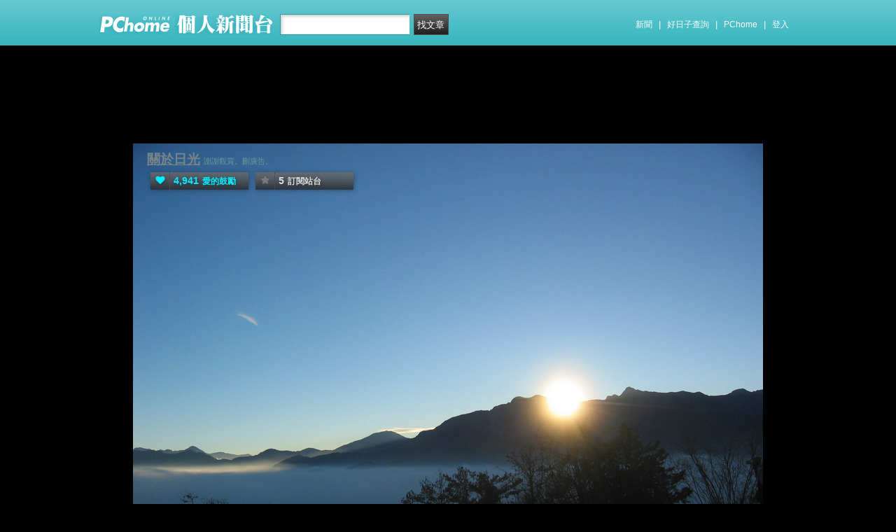

--- FILE ---
content_type: text/html; charset=UTF-8
request_url: https://mypaper.pchome.com.tw/luzoe/post/1325060375
body_size: 13232
content:
<!DOCTYPE html PUBLIC "-//W3C//DTD XHTML 1.0 Transitional//EN" "http://www.w3.org/TR/xhtml1/DTD/xhtml1-transitional.dtd">
<html>
<head>
<!-- Google Tag Manager -->
<script>(function(w,d,s,l,i){w[l]=w[l]||[];w[l].push({'gtm.start':
new Date().getTime(),event:'gtm.js'});var f=d.getElementsByTagName(s)[0],
j=d.createElement(s),dl=l!='dataLayer'?'&l='+l:'';j.async=true;j.src=
'https://www.googletagmanager.com/gtm.js?id='+i+dl;f.parentNode.insertBefore(j,f);
})(window,document,'script','dataLayer','GTM-TTXDX366');</script>
<!-- End Google Tag Manager -->
<script async src="https://pagead2.googlesyndication.com/pagead/js/adsbygoogle.js?client=ca-pub-1328697381140864" crossorigin="anonymous"></script>

<meta http-equiv="Content-Type" content="text/html; charset=utf-8"/>
<meta http-equiv="imagetoolbar" content="no"/>
<link rel="canonical" href="https://mypaper.pchome.com.tw/luzoe/post/1325060375">
<link rel="alternate" href="https://mypaper.m.pchome.com.tw/luzoe/post/1325060375">
        <meta name="author" content="日光">
        <meta name="description" content="謝謝觀賞。刪廣告。">
<meta name="keywords" content="熱炒,啤酒,炒蘆筍,炒地瓜葉,五香鹹豬肉,絲瓜蛤蜊,宮保皮蛋,千年蛋,百年蛋,鹽酥龍珠,鹹蛋豆腐">
<link rel="image_src" href="https://mypaper.pchome.com.tw/show/article/luzoe/A1325060375">
<meta property="og:type"            content="article" />
<meta property="og:url"             content="https://mypaper.pchome.com.tw/luzoe/post/1325060375" />
<meta property="og:title"           content="夏夜吃熱炒＠關於日光｜PChome Online 個人新聞台" />
<meta property="og:description"    content="謝謝觀賞。刪廣告。" />
<meta property="og:locale" content="zh_TW">
<meta property="og:site_name" content="關於日光">
<meta property="og:image" content="https://mypaper.pchome.com.tw/show/article/luzoe/A1325060375" />
<meta itemprop="url" content="https://mypaper.pchome.com.tw/luzoe/post/1325060375">
<meta itemprop="name" content="夏夜吃熱炒＠關於日光｜PChome Online 個人新聞台">
<meta itemprop="謝謝觀賞。刪廣告。">
<meta itemprop="image" content="https://mypaper.pchome.com.tw/show/article/luzoe/A1325060375">
<link href="https://www.pchome.com.tw/favicon.ico" rel="shortcut icon">
<link rel="alternate" type="application/rss+xml" title="RSS 2.0" href="http://mypaper.pchome.com.tw/luzoe/rss">

<link href="/css/font.css?ver=202306121712" rel="stylesheet" type="text/css" />
<link href="/css/dig_style.css?ver=202306121712" rel="stylesheet" type="text/css" />
<link href="/css/bar_style_new.css?ver=202306121712" rel="stylesheet" type="text/css">
<link href="/css/station_topstyle.css?ver=202306121712" rel="stylesheet" type="text/css">
<link href="/css/MapViewSP.css?ver=202306121712" rel="stylesheet" type="text/css">
<link href="/css/blog.css?ver=202306121712&lid=S001&id=luzoe&NEW_STYLE_FLAG=N" rel="stylesheet" type="text/css" /><script language="javascript"  src="/js/imgresize.js?20211209"></script>
<script language="javascript" src="/js/prototype.js"></script>
<script type="text/javascript" src="/js/effects.js"></script>
<script type="text/javascript" src="/js/func.js"></script>
<script type="text/javascript" src="/js/header.js"></script>
<script language="javascript"  src="/js/station.js?ver=202306121712"></script><script type="text/javascript" src="/js/jquery-3.7.1.min.js"></script>
<script type="text/javascript" src="/js/jquery-custom.js"></script>
<script type="text/javascript">
jQuery.noConflict();
</script>
<script type="text/javascript" src="/js/sta_function_click.js"></script><title>夏夜吃熱炒＠關於日光｜PChome Online 個人新聞台</title>
<script language="JavaScript" src="/js/getPhotoLatLngG.js"></script>
<link href="/css/Modules.css" rel="stylesheet" type="text/css" />
<script type="text/javascript">
reply_last_aid ='';
reply_last_html ='';
// 版主確定回應
function get_adm_reply(_aid,_rid)
{
    if(reply_last_aid!='')
    {
        if(confirm("有修改回應尚未送出,確認放棄?"))
        {
            cancel_adm_reply(_rid);
        }
    }

    var _url = window.location.href;
    reply_rid_last = _rid;
    reply_last_html = jQuery('#adm_reply_' + _rid).html();

    //////////
    jQuery.ajax({
        type: 'POST',
        url: _url,
        data: { type:'content',aid:_aid,rid:_rid },
        //dataType: 'json',
        dataType: 'html',
        error: function(xhr) {
            alert('網路忙碌，請稍後再試。');
            //Pause_num =0;
            //console.log( "ff");
            //console.log( xhr);
        },
        success: function(info) {
            //console.log( info);
            //console.log( jQuery('#adm_reply_' + _rid).removeClass( "comments-reply brk_h" ).addClass( "hostreply op").html() );
                jQuery('#adm_reply_' + _rid).removeClass( "comments-reply brk_h" ).addClass( "hostreply op").html(info);
        }
    });
    //////////
}

function cancel_adm_reply(_rid)
{
    if(reply_last_html !='' )
    {
        jQuery('#adm_reply_' + _rid).html(reply_last_html);
    }
}
</script>

<style type="text/css">

.aticeofopt .gtrepot{ float:right; display:block; width:70px; line-height:28px; background:#d5d5d5; font-size:13px; text-align:center; border-radius:2px; margin:0 0 10px 0; cursor:pointer;}

.aticeofopt{ overflow:hidden;}
.aticeofopt .gtrepot:hover{ text-decoration:none;}
.atictag{ clear:both;overflow:hidden;}
.atictag a{ text-decoration:none; font-size:16px;}
.atictag i{ display:block; float:left; color:#e5e5e5; background:#636363; line-height:26px; padding:2px 5px; margin:3px 3px 0 0; font-style:normal;}
.atictag a:hover i{ background:#bbbbbb;}
.atictag a:hover i b{ color:#2a2a2a;}
</style>
<script type="text/javascript">
jQuery(document).ready(function() {
    jQuery('a').on( "click", function() {
        if(jQuery(this).data('item') != undefined)
        {
            event_category = jQuery(this).data('item');
        }else{
            event_category = 'a_tag_' + jQuery(this).text();
        }

        // GTM 自訂事件
        dataLayer.push({
            event: "user_click",
            click_site: "/station/post.htm",
            click_label: event_category
        });
    });

});
</script>
</head>
<body onDragStart="return false" oncontextmenu="return false" onSelectStart="return false" style="-moz-user-select:none"  onload="ImgResize.ResizeAction();">
<!-- Google Tag Manager (noscript) -->
<noscript><iframe src="https://www.googletagmanager.com/ns.html?id=GTM-TTXDX366"
height="0" width="0" style="display:none;visibility:hidden"></iframe></noscript>
<!-- End Google Tag Manager (noscript) --><div id="pop-adult18" href="/pop_adult18.htm"></div>

    <!--Happy Hour-->
    <script language="javascript">
    pad_width=1400;
    pad_height=160;
    pad_customerId="PFBC20190424002";
    pad_positionId="PFBP202111160003S";
    </script>
    <script id="pcadscript" language="javascript" src="https://kdpic.pchome.com.tw/img/js/xpcadshow.js"></script>
    <div class="container topad"></div><!-- 2013 new topbar start-->
<div class="topbar2013" style="-moz-box-shadow:none;-webkit-box-shadow:none;box-shadow:none;">
  <!-- topbar start -->
  <div class="topbar">
      <div class="logoarea"><a href="https://www.pchome.com.tw/?utm_source=portalindex&utm_medium=mypaper_menu_index_logo&utm_campaign=pchome_mypaper_pclogo"><img src="/img/pchomestocklogoL.png"></a><a href="/"><img src="/img/pchomestocklogoR.png"></a></div>
    <div class="searchbar">
      <form id="search_mypaper" name="search" method="get" action="/index/search_mypaper/">
      <input id="nh_search_txt" type="text" name="keyword" class="s_txtarea" value="">
      <input type="button" name="submit" value="找文章" class="s_submit2" onclick="location.href = '/index/search_mypaper/?keyword=' + encodeURIComponent(document.getElementById('nh_search_txt').value);">
      </form>
    </div>
            <!-- 2020-12-22 更新 -->
            <div class="memberlogin">
                <div>
                    <a class="linktexteng" href="https://news.pchome.com.tw/">新聞</a><span>|</span>
                    <a class="linktexteng" id="menu_eventURL" href="https://shopping.pchome.com.tw/"></a><span>|</span>
                    <a class="linktexteng" href="https://www.pchome.com.tw/?utm_source=portalindex&utm_medium=mypaper_menu_portal&utm_campaign=pchome_mypaper_indexmenu">PChome</a><span>|</span>
                    <script>
                      jQuery.ajax({
                          url: "https://apis.pchome.com.tw/tools/api/index.php/getEventdata/mypaper/event",
                          type: "GET",
                          dataType:"json"
                      })
                      .done(function (data) {
                          if (!jQuery.isEmptyObject(data)) {
                              jQuery("#menu_eventURL").attr("href", data.url);
                              jQuery("#menu_eventURL").text(data.name)
                          }
                          else{
                              console.log('getEventdata is empty');
                          }
                      })
                      .fail(function (jqXHR, textStatus) {
                          console.log('getEventdata fail');
                      });
                    </script>
                    <a class='user fun_click' href="https://member.pchome.com.tw/login.html?ref=http%3A%2F%2Fmypaper.pchome.com.tw%2Fluzoe%2Fpost%2F1325060375" data-tagname='pubpage_1'>登入</a>                </div>
            </div>
            <!-- end 2020-12-22 更新 -->
  </div>
  <!-- topbar end -->
  <!-- topbarnav start -->
<script type="text/javascript">
jQuery(document).ready(function(){
  jQuery("#search_mypaper").on("submit",function() {
    // GTM 自訂事件
    dataLayer.push({
      event: "user_click",
      click_site: "/station/post.htm",
      click_label: "mypaper keyword search: " + jQuery("#nh_search_txt").val()
    });
  });

  jQuery(".s_submit2").on("click",function() {
    // GTM 自訂事件
    dataLayer.push({
      event: "user_click",
      click_site: "/station/post.htm",
      click_label: "mypaper keyword search btn: " + jQuery("#nh_search_txt").val()
    });
  });
});
</script>
  <!-- topbarnav end -->
</div>
<!-- 2013 new topbar end-->
<center style="padding:10px">
</center>
<script type="text/javascript">
    jQuery(document).ready(function(){
    });
</script>
            <style>
            .mst_box {
                width: 100%;
                padding: 15px 0;
            }
            </style>

            <center>
            <div class="mst_box">
            
                <!--99-->
                <script language="javascript">
                pad_width=728;
                pad_height=90;
                pad_customerId="PFBC20190424002";
                pad_positionId="PFBP201907150011C";
                </script>
                <script id="pcadscript" language="javascript" src="https://kdpic.pchome.com.tw/img/js/xpcadshow.js"></script>
            
            </div>
            </center>
                <!--container1-->
    <div id="container1">
    <!--container2 start-->
        <div id="container2">
            <script language="javascript">
                jQuery("#mastheadhere").on("DOMNodeInserted DOMNodeRemoved",function(event)
                {
                    if(event.type == 'DOMNodeInserted')
                    {
                        jQuery("#mst_box").show();
                    }

                    if(event.type == 'DOMNodeRemoved')
                    {
                        jQuery("#mst_box").hide();
                    }
                    //alert(event.type);
                });

                function check_ad_init()
                {
                    var mst_box_DP = jQuery("#mst_box").css('display');

                    if(jQuery("#mastheadhere").length >0)
                    {
                        var mastheadhere_html_len = jQuery("#mastheadhere").html().length;
                        if(mastheadhere_html_len <1)
                        {
                            if( mst_box_DP!='none' )
                            {
                                jQuery("#mst_box").hide();
                            }
                        }
                    }
                }
                check_ad_init();
            </script>
            <!-- banner 開始-->
            
<style>

/*--------20131216 notice---------------------------------*/
.service1 .notice{position:relative}
.service1 .notice span{color:#FFF;position:absolute;right:-20px;top:-2px;padding:1px 5px;border-radius:15px;background-color:#FF3F3F;font-size: 11px;line-height:15px}
/* -----------------------------------------*/

#content-cato .lf{float:left;width:100px}
#content-cato .rf{font-size:12px;line-height:18px}
#content-cato .atit{font-size:15px;font-weight:bold;}
#content-cato .date{font-size:11px;color:#dfbd6c;}
#content-cato .pusblgr{ margin:0; padding:0; line-height:24px; display:block; height:24px;text-overflow: ellipsis;-o-text-overflow: ellipsis;white-space: nowrap; overflow:hidden; }
#content-cato .rsart{ position:absolute; bottom:10px; right:10px; width:70px;}

.histnavi{display:block;padding:10px 0px;margin:0px}
.histnavi li {display:inline;line-height:25px}
.histnavi li a{background:#dedede;margin:0px 3px;padding:10px;color:#000;text-decoration:none}
.histnavi li a:hover{background:#aeadad;color:#FFF}
.histnavi li.tgon{background:#fff;margin:0px 3px;padding:10px;color:#000;font-weight:bold}
.histnavi li.notice span{color:#FFF;position:absolute;right:-10px;padding:1px 5px;border-radius:15px;background-color:#FF3F3F;font-size: 11px;line-height:15px}
.histnavi li.notice{position:relative}

#ppage-title {height: auto;}

.pusblgr img{ float:left; margin:3px 5px 0 0;}
.pusblgr a{ font-weight:bold;}
    </style>
<div id="banner">
    <div id="pageheader">

        <h1>
            <a href="/luzoe" class="fun_click" data-tagname="blog_1">關於日光</a>
            <span class="description">謝謝觀賞。刪廣告。
 </span>
    
                <script language="javascript" src="/js/panel.js"></script>
                <div class="likopt">
                    <i class="fun_click"><span class="ic-hart"></span><b>4,941</b>愛的鼓勵</i>
                    <i class="actv"><span class="ic-start"></span><b>5</b>訂閱站台</i>
                </div>
               </h1>    </div>
    <div id="description2">
        <div class="service">
            <div class="service1">
                <ul class="serviceList">
                    
                        <li class="flx1"><a href="/luzoe" class="fun_click" data-tagname="blog_9">首頁</a></li>
                        
                    <li class="flx1"><a href="/luzoe/newact/" class="fun_click" data-tagname="blog_19">活動</a></li>
                                        </ul>
            </div>
        </div>
    </div>
<!-- ssssssssssssssssss -->
</div>

<!--banner end-->            <!-- banner 結束-->

            <div id="main2">
                <!--AD 20111007-->
                                <!--AD 20111007-->
                <form name="ttimes" method="post">
                <div id="content">
                    <!--blog 開始-->
                    <div class="blog">
                        

                        <div class="date">
                            <div class="datediv">
                            
2013-08-08 18:00:00| 人氣1,694| 回應3
| <a href="/luzoe/post/1325050775">上一篇</a>
| <a href="/luzoe/post/1325070800">下一篇</a>
                            </div>
                        </div>
                                                     <!-- start of blogbody -->
                        <div class="blogbody">
                            <!-- start of blogbody2 -->
                            <div class="blogbody2">
                                <!-- start of articletext -->
                                <div class="articletext">
                        <a name="1325060375"></a>
                                    <h3 class="title brk_h">
夏夜吃熱炒
</h3>

                                                <div class="sharbtn">
                                                    <u class="recommend_on">推薦<span>
                                                    3
                                                    </span></u>
                                                    <u class="collect_on">收藏<span>
                                                    0
                                                    </span></u>
                                                    <u class="forward_on">轉貼<span>0</span></u>
                                                    <u onclick="add_mypage_subscribe('luzoe');"><span class="ic-start"></span>訂閱站台</u>
                                                    <a href="javascript:void((function(){ window.open('http://www.facebook.com/sharer/sharer.php?u=http://mypaper.pchome.com.tw/luzoe/post/1325060375') })());"><i class="shrfb ic-fb"></i></a>
                                                </div>

                                <script type="text/javascript">
                                var article_id =1325060375;

                                var filterResolve_1 = function() {
                                    var THAT = jQuery(this);
                                    THAT.find('span').text('1');
                                    THAT.addClass('on');

                                    setTimeout(function() {
                                        collect_add('luzoe','1325060375','')
                                    }, 1000);
                                };

                                var filterResolve_2 = function() {
                                    var THAT = jQuery(this);
                                    THAT.find('span').html('4');
                                    THAT.addClass('on');

                                    setTimeout(function() {
                                        recommend_add('luzoe','1325060375','')
                                    }, 1000);
                                };

                                jQuery( ".collect_on" ).on( "click", filterResolve_1 );
                                jQuery( ".recommend_on" ).on( "click", filterResolve_2 );
                                jQuery(document).ready(function() {
                                    jQuery(".forward_on").click(function() {
                                        document.location.href = 'https://member.pchome.com.tw/login.html?ref=http%3A%2F%2Fmypaper.pchome.com.tw%2Fluzoe%2Fpost%2F1325060375';
                                    });
                                    });
                                </script>

                                <div class="innertext brk_h" id="imageSection1">
                                        <!-- content S -->
                                        <p>
                                <font style="font-size:12pt"  ><P><A href="http://photo.pchome.com.tw/luzoe/137592378429" target=_blank><IMG border=0 src="https://photox.pchome.com.tw/s14/luzoe/4/137592378429/"></A><BR><SPAN class=t16b><BR></SPAN>日光姐的外國友人來玩，當然要招待一下體驗在地飲食，小周末的夜裡我們選了，吃<STRONG>熱炒</STRONG>！<BR><BR><A href="http://photo.pchome.com.tw/luzoe/137592379674" target=_blank><IMG border=0 src="https://photox.pchome.com.tw/s14/luzoe/4/137592379674/"></A><BR><SPAN class=t16b><BR></SPAN>會選這家是因為它位置居於台北城中，<STRONG>交通</STRONG>對於四方會合的眾人來說，算是<STRONG>方便</STRONG>。<BR><BR><A href="http://photo.pchome.com.tw/luzoe/137592381473" target=_blank><IMG border=0 src="https://photox.pchome.com.tw/s14/luzoe/4/137592381473/"></A><BR><SPAN class=t16b><BR></SPAN>這道<STRONG>炒蘆筍</STRONG>，是友人聞到鄰桌客人吃的菜香噴噴，我問了個明白後，由蘆筍沙拉改點的。<BR><BR><A href="http://photo.pchome.com.tw/luzoe/137592384831" target=_blank><IMG border=0 src="https://photox.pchome.com.tw/s14/luzoe/4/137592384831/"></A><BR><SPAN class=t16b><BR></SPAN>這個不消多說，<STRONG>炒地瓜葉</STRONG>。據外國友人表示，她們國家是多吃梗不吃葉，哈哈，真有梗。<BR><BR><A href="http://photo.pchome.com.tw/luzoe/137592386052" target=_blank><IMG border=0 src="https://photox.pchome.com.tw/s14/luzoe/4/137592386052/"></A><BR><SPAN class=t16b><BR>友人點的熱炒界代表─<STRONG>五香鹹豬肉</STRONG>。</SPAN></P><P><SPAN class=t16b><A href="http://photo.pchome.com.tw/luzoe/137592416745" target=_blank><IMG border=0 src="https://photox.pchome.com.tw/s14/luzoe/4/137592416745/"></A><BR><SPAN class=t16b><BR></SPAN>夏天循時料理，<STRONG>絲瓜蛤蜊</STRONG>，蛤蜊都跑到湯裡。吃過澎湖的絲瓜後，本島絲瓜真的<STRONG>軟</STRONG>很多！<BR><BR><A href="http://photo.pchome.com.tw/luzoe/137592421129" target=_blank><IMG border=0 src="https://photox.pchome.com.tw/s14/luzoe/4/137592421129/"></A><BR><SPAN class=t16b><BR></SPAN>這道日光姐跟外國友人介紹是<STRONG>辣味千年蛋</STRONG>，當然，我們都知道它其實叫<STRONG>宮保皮蛋</STRONG>！</SPAN></P><P><SPAN class=t16b>外國友人不相信它的口感是蛋白、蛋黃，還說很像是<STRONG>果凍</STRONG>之類，沒錯皮蛋的皮很Q阿。</SPAN></P><P><SPAN class=t16b>她甚至問跟淡水賣的阿婆<STRONG>鐵蛋</STRONG>，有沒有關係，日光姐解釋說鐵蛋是<STRONG>醬味百年蛋</STRONG>。<BR><BR><A href="http://photo.pchome.com.tw/luzoe/137592425545" target=_blank><IMG border=0 src="https://photox.pchome.com.tw/s14/luzoe/4/137592425545/"></A><BR><SPAN class=t16b><BR></SPAN>熱炒經典，<STRONG>鹽酥龍珠</STRONG>，這道菜也不好解釋，但是我們都很愛，只是如果能不裹粉會更佳。<BR><BR><A href="http://photo.pchome.com.tw/luzoe/137592429720" target=_blank><IMG border=0 src="https://photox.pchome.com.tw/s14/luzoe/4/137592429720/"></A></SPAN></P><P><SPAN class=t16b><STRONG>鹹蛋豆腐</STRONG>，這辣椒可不是裝飾用，真的辣。豆腐使用的是雞蛋豆腐，屬<STRONG>雙蛋</STRONG>料理。<BR><SPAN class=t16b><BR><A href="http://photo.pchome.com.tw/luzoe/137592473934" target=_blank><IMG border=0 src="https://photox.pchome.com.tw/s14/luzoe/4/137592473934/"></A><BR><SPAN class=t16b><BR></SPAN>飯後甜點，很多桌都有點的沾<STRONG>煉乳</STRONG>吃的<STRONG>炸銀絲捲</STRONG>。它的造型賣相很可愛唷。<BR><BR><A href="http://photo.pchome.com.tw/luzoe/137592476860" target=_blank><IMG border=0 src="https://photox.pchome.com.tw/s14/luzoe/4/137592476860/"></A><BR><SPAN class=t16b><BR>最後來一張台啤空瓶作結，吃熱炒怎麼能不配<STRONG>Beer</STRONG>呢...現場笑聲不斷，一整個<STRONG>歡樂</STRONG>！</SPAN></SPAN></SPAN></P><P><SPAN class=t16b><SPAN class=t16b><SPAN class=t16b>店家官方臉書請見</SPAN></SPAN></SPAN><SPAN class=t16b><SPAN class=t16b><SPAN class=t16b><A href="https://www.facebook.com/pages/%E5%93%81%E9%B1%BB%E7%94%9F%E7%8C%9B%E6%B4%BB%E6%B5%B7%E9%AE%AE%E6%9D%BE%E6%B1%9F%E5%BA%97/160883990646048">https://www.facebook.com/pages/%E5%93%81%E9%B1%BB%E7%94%9F%E7%8C%9B%E6%B4%BB%E6%B5%B7%E9%AE%AE%E6%9D%BE%E6%B1%9F%E5%BA%97/160883990646048</A></P></SPAN></SPAN></SPAN></font>
                                                        </p>
                                                        <!-- content E -->
                                
                                                        <p></p>
                                <BR><a href="/luzoe/post/1325060375?show_map=1">顯示文章地圖</a><BR>
                                    <div id="ArticleMapTitle" style="display:none;">文章定位：</div>
                                    <div id="ArticleMap" style=""></div>
                                
                                                    <div class="aticeofopt">
                                                        <u class="gtrepot">
                                                        <a href="http://faq.pchome.com.tw/accuse/accuse.html?c_nickname=mypaper&black_url=aHR0cDovL215cGFwZXIucGNob21lLmNvbS50dy9sdXpvZS9wb3N0LzEzMjUwNjAzNzU=&black_id=@pchome.com.tw" target ="_black">我要檢舉</a>
                                                        </u>
                                                        <div class="atictag"><a href="/luzoe/search/%E7%86%B1%E7%82%92/?search_fields=tag"><i>#<b>熱炒</b></i></a><a href="/luzoe/search/%E5%95%A4%E9%85%92/?search_fields=tag"><i>#<b>啤酒</b></i></a><a href="/luzoe/search/%E7%82%92%E8%98%86%E7%AD%8D/?search_fields=tag"><i>#<b>炒蘆筍</b></i></a><a href="/luzoe/search/%E7%82%92%E5%9C%B0%E7%93%9C%E8%91%89/?search_fields=tag"><i>#<b>炒地瓜葉</b></i></a><a href="/luzoe/search/%E4%BA%94%E9%A6%99%E9%B9%B9%E8%B1%AC%E8%82%89/?search_fields=tag"><i>#<b>五香鹹豬肉</b></i></a><a href="/luzoe/search/%E7%B5%B2%E7%93%9C%E8%9B%A4%E8%9C%8A/?search_fields=tag"><i>#<b>絲瓜蛤蜊</b></i></a><a href="/luzoe/search/%E5%AE%AE%E4%BF%9D%E7%9A%AE%E8%9B%8B/?search_fields=tag"><i>#<b>宮保皮蛋</b></i></a><a href="/luzoe/search/%E5%8D%83%E5%B9%B4%E8%9B%8B/?search_fields=tag"><i>#<b>千年蛋</b></i></a><a href="/luzoe/search/%E7%99%BE%E5%B9%B4%E8%9B%8B/?search_fields=tag"><i>#<b>百年蛋</b></i></a><a href="/luzoe/search/%E9%B9%BD%E9%85%A5%E9%BE%8D%E7%8F%A0/?search_fields=tag"><i>#<b>鹽酥龍珠</b></i></a><a href="/luzoe/search/%E9%B9%B9%E8%9B%8B%E8%B1%86%E8%85%90/?search_fields=tag"><i>#<b>鹹蛋豆腐</b></i></a>
                                                        </div>
                                                        <div class="sharbtn">
                                                            <a href="javascript:void((function(){ window.open('http://www.facebook.com/sharer/sharer.php?u=http://mypaper.pchome.com.tw/luzoe/post/1325060375') })());"><i class="shrfb ic-fb"></i></a>
                                                        </div>
                                                    </div>
                                                        
                                                    <div id="article_author">
                                                        台長：<a href="/luzoe/about">
                                        日光</a>
                                                    </div>
                                <!-- blbec2 START --><!-- blbec2 END -->
                                                <!-- 熱門商品推薦 start -->
                                                <!-- 110_mypaper start -->
                                                <!-- 110_mypaper start -->
                                                <!-- 熱門商品推薦 END -->
                                <div class="extended">人氣(1,694) | 回應(3)| 推薦 (<span class="recmd_num">3</span>)| 收藏 (<span class="clct_num">0</span>)<br />
                                      全站分類: <a href="/index/search/keyword=&sfield=1&catalog=120">美食情報(食記、食譜、飲品)</a> | 個人分類: <a href="/luzoe/category/7">吃喝食記</a> |<br>此分類下一篇:<a href="/luzoe/post/1325077576">秋日首爾行15</a><br>此分類上一篇:<a href="/luzoe/post/1325050775">步遊府城4</a>                                        </div>
                                    </div>
                                    <!-- innertext end -->
                                </div>
                                <!-- end of articletext -->
                                <input type="hidden" name="mypaper_id" id="mypaper_id" value="luzoe">
                                <input type="hidden" name="aid"        id="aid"        value="1325060375">
                                <input type="hidden" name="single_aid" id="single_aid" value="1325060375">
                                <input type="hidden" name="act"        id="act"        value="">
                                                                <input type="hidden" name="mypaper_sid" id="mypaper_sid" value="">
                                <input type="hidden" name="from_side" id="from_side" value="station">
                                <input type="hidden" name="pubButton" id="pubButton" value="">
                                <a name="comments"></a>

                                <!--  start of total-comments-div -->
                                <div class="commentbx">
                                    <br>
                                    <div id="nvbar">
                                        <div class="tab_on" id="reply_list">
                                            <a href="javascript:reply_list();">回應(3)</a>
                                        </div>
                                        <div class="tab" id="recommend_list">
                                            <a href="javascript:recommend_list('luzoe','1325060375');">推薦(<span class="recmd_num">3</span>)</a>
                                        </div>
                                        <div class="tab" id="collect_list">
                                            <a href="javascript:collect_list('luzoe','1325060375');">收藏(<span class="clct_num">0</span>)</a>
                                        </div>
                                    </div>

                                    <div id="reply_list_data">
                                        
                                                <div class="comments-head">
                                                    <a href="#reply">我要回應</a>
                                                </div>
                                                                                        <div class="comments-linkcontrol"></div>
                                        <!-- loop start -->
                
                            <div class="comments-body" >
                                <div class="comments-post brk_h">
                                  <a name="1"></a>
                                  <a class="postuser" target="_blank" href="/ohya71828">
                                  金牌殺手是個捲毛王子
                                  </a>
                                   <a class="postemail" href="/ohya71828"> <img src="/img/icon_home.gif" border="0" align="absmiddle"></a>
                                   <a class="postemail" href="mailto:lyjbbb@gmail.com"><img src="/img/icon_mail.gif" border="0" align="absmiddle"></a>
                                  
                                </div>

                                <div class="total-comments-div brk_h">
                                    炸銀絲卷看起來好可愛我想吃！！！
                                </div>
                              
                            <div class="comments-date">2013-08-09 08:18:42</div>
                                <div class="comments-reply brk_h">
                                    <div class="comments-reply-tit">版主回應</div>
                                    <div> 就是這樣，我們才會加點的，蠻好吃的。</div>
                                    <div class="comments-date">2013-08-09 13:45:38</div>
                                </div>
                            </div>
                            <div class="comments-body" >
                                <div class="comments-post brk_h">
                                  <a name="3"></a>
                                  <a class="postuser" target="_blank" href="/webadm">
                                  新聞台Blog小天使
                                  </a>
                                   <a class="postemail" href="/webadm"> <img src="/img/icon_home.gif" border="0" align="absmiddle"></a>
                                  
                                  
                                </div>

                                <div class="total-comments-div brk_h">
                                    親愛的台長︰<br />
　　恭喜您！此篇文章極為優質，獲選為本日哈燒文章，將會出現在新聞台首頁哈燒文章區塊輪播。請您繼續保持每日撰寫文章的好習慣，期待您提供讀者更多精采的內容，加油！
                                </div>
                              
                            <div class="comments-date">2013-08-09 11:59:41</div>
                                <div class="comments-reply brk_h">
                                    <div class="comments-reply-tit">版主回應</div>
                                    <div> 謝謝。</div>
                                    <div class="comments-date">2013-08-09 13:42:35</div>
                                </div>
                            </div>
                            <div class="comments-body" >
                                <div class="comments-post brk_h">
                                  <a name="4"></a>
                                  <a class="postuser" target="_blank" href="/tpals7578">
                                  拂塵
                                  </a>
                                   <a class="postemail" href="/tpals7578"> <img src="/img/icon_home.gif" border="0" align="absmiddle"></a>
                                   <a class="postemail" href="mailto:tpals7578@yahoo.com.tw"><img src="/img/icon_mail.gif" border="0" align="absmiddle"></a>
                                  
                                </div>

                                <div class="total-comments-div brk_h">
                                    祝~安康
                                </div>
                              
                            <div class="comments-date">2013-08-09 20:32:22</div>
                                <div class="comments-reply brk_h">
                                    <div class="comments-reply-tit">版主回應</div>
                                    <div> 謝!</div>
                                    <div class="comments-date">2013-08-09 20:52:50</div>
                                </div>
                            </div>            <!-- loop end -->
                                                        <!-- 我要回應 -->
                <a name="reply"></a>

                        <!-- 我要回應 -->
                        <div class="comments-bottom">

                        </div>

                        <div class="comments-body">
                          <div id="comments-form">
                            <div class="tit"><label for="name_id">* 回應人：</label></div>
                            <div class="ip"><input type="text" size="50" id="nickname" name="nickname"  value="" /></div>
                          </div>

                          <div id="comments-form">
                            <div class="tit"><label for="email">E-mail：</label></div>
                            <div class="ip"><input type="text" size="50" id="email" name="email"  value="" /></div>
                          </div>
                          
                          <div id="comments-form">
                            <div class="tit"><label for="url">悄悄話：</label></div>

                            <div style="text-align: left;">
                              <input type="radio" name="reply_status" value="1" checked="checked">否
                              <input type="radio" name="reply_status" value="0">是 (若未登入"個人新聞台帳號"則看不到回覆唷!)
                            </div>
                          </div>
                          
                          <div id="comments-form">
                            <div class="tit"><label for="text">回應內容：</label></div>
                            <div class="ip">
                              <textarea name="s_content" id="s_content"></textarea>
                            </div>
                          </div>

                          <div id="comments-form">
                            <div class="tit">* 請輸入識別碼：</div>

                            <center>
                              <div id="Gcode_Space"><input type="hidden" name="Auth_Code" id="Auth_Code" value="">
<input type="hidden" name="authRandcode" id="authRandcode" value="0mi/oe9pdaHsWZIwc@U6@g=="/>
<input type="hidden" name="authAddr" id="authAddr" value="34.80.86.46" />
<table border="0" cellpadding="0" cellspacing="0">
<tr bgcolor="#FFFFFF">
<tr><td valign="top" nowrap="nowrap"><span class="t13">請輸入圖片中算式的結果(可能為0)&nbsp;</span>
<input type="text" name="authRandnum" id="authRandnum" size="20" /></td></tr>
</table><table>
<tr><td></td></tr>
<tr>
<td align="center" colspan="6">
<img src="https://gcode.pchome.com.tw/gs/image?rand=0uyLWk9tA%40mhhE4Na%40ZBvA%3D%3D" />
</td>
</tr>
</table>

                              </div>
                            </center>
                          </div>

                          <div id="comments-form">
                            <div class="tit">(有*為必填)</div>
                            <div class="ip"></div>
                          </div>

                          <div align="center">
                            <input  name="change_code_button" id="change_code_button" type="button" value="換驗證碼" class="btn01" onClick="javascript:reset_gcode('Gcode_Space')">
                            <input type="button" id="set_reply" name="confirm" value="送出" class="btn01" onclick="javascript:reply();">
                            <input type="reset" name="go_prev" value="取消"  class="btn01">
                          </div>
                        </div>
                        <!-- 我要回應 -->
                                                                <!-- 我要回應 -->
                                    </div>

                                                                        <div id="recommend_list_data"></div>
                                                                        <div id="collect_list_data"></div>
                                </div>
                                <!--  end of total-comments-div -->

                            </div>
                            <!-- end of blogbody2 -->
                        </div>
                        <!-- end of blogbody -->


                    </div>
                    <!--blog end-->
                </div>
                </form>
                <!--content end-->
                <!-- 兩旁資料 開始  (links開始) -->
            <script type="text/javascript">
function frd_list(_obj_id,_show_flag)
{
    if(_show_flag=='show')
    {
     jQuery("#"+_obj_id).show();
    }else{
     jQuery("#"+_obj_id).hide();
    }
}

function Log2Gtag(_json_var)
{
    dataLayer.push({
      event: "show_sidebar",
      event_label: _json_var.event_category
    });
}
//Define jQuery Block
(function($) {
    //Define ready event
    $(function() {
        $('#friend_boxAdmboards').bind('mouseleave', function(e){
            jQuery("#friend_data_area").hide();
        });
    });
    //ready event Block End
})(jQuery);
//jQuery Block End
</script>
                <div id="links">
                    <!-- links2 開始 -->
                    <div id="links2">
                    <input type="button" value="台長登入" style="width:100%;height:30px;" onclick="location.href='https://member.pchome.com.tw/login.html?ref=http%3A%2F%2Fmypaper.pchome.com.tw%2Fluzoe%2Fpost%2F1325060375'">
                    <!-- sidebar2 S -->
                    <!-- 自介 開始 -->
                <div id="boxMySpace">
                    <div class="boxMySpace0">
                        <div class="sidetitle">自我介紹</div>
                    </div>
                    <div class="boxFolder1">
                        <div class="boxMySpace1">
                            <div class="side">
                                <div class="boxMySpaceImg">
                                    <a href="/luzoe/about" class="fun_click"  data-tagname="blog_26">
                                    <div>日光</div>
                                      <img src="/show/station/luzoe/" border="0" onError="this.src='/img/icon_head.gif'">
                                    </a>
                                </div>
                            </div>
                <input type="hidden" name="mypaper_id" id="mypaper_id" value="luzoe">
                <input type="hidden" name="friend_apply_status" id="friend_apply_status" value="">
                            <div class="boxMySpaceDis">
                                <span>旅遊癮，在體內已根深柢固。</span>
                                <div class="mastsoclarea">
                                    
                                    
                                </div>
                                <!--mastsoclarea end-->
                                <div class="prsnav">
                                    <a href="/luzoe/about/" class="fun_click" data-tagname="blog_10">關於本站</a>
                                    <a href="/luzoe/guestbook/"  class="fun_click" data-tagname="blog_11">留言板</a>
                                    <a href="/luzoe/map/" class="fun_click" data-tagname="blog_14">地圖</a>
                                    <a href="javascript:add_apply('','luzoe');" class="fun_click" data-tagname="blog_2">加入好友</a>
                                </div>
                                
        <ul class="statnnubr">
          <li>愛的鼓勵：<span>4,941</span></li>
          <li>文章篇數：<span>1,031</span></li>
        </ul>
        
                            </div>
                        </div>
                    </div>
                </div>
                <!-- 自介 結束 -->
    
    <script language="JavaScript" type="text/JavaScript">Log2Gtag({"event_category":"intro"});</script>
    
    <script language="JavaScript" type="text/JavaScript">Log2Gtag({"event_category":"login_bar_luzoe"});</script>
    
            <!-- 訂閱 開始-->
            <div id="boxFolder">
                <div class="oxAdmboards0">
                    <div class="sidetitle">訂閱本站</div>
                </div>
                <div class="boxNewArticle1">
                    <div class="side brk_h">
                        <div class="syndicate">
                            <i class="ic-rss"></i><a href="/luzoe/rss">RSS訂閱</a>
                            (<a target="_blank" href="http://faq.mypchome.com.tw/faq_solution.html?f_id=2&q_id=73&c_nickname=mypaper">如何使用RSS</a>)
                        </div>
                        <div class="syndicate">
                            <i class="ic-rss"></i><a href="/panel/pal_subscribe?sid=luzoe">加入訂閱</a>
                        </div>
                    </div>
                </div>
            </div>
    <!-- 訂閱 結束 -->
    <script language="JavaScript" type="text/JavaScript">Log2Gtag({"event_category":"rss"});</script>
    
            <div id="boxAdmboards">
                <div class="oxAdmboards0">
                    <div class="sidetitle">文章分類</div>
                </div>
                <div class="boxNewArticle1">
                    <div class="side brk_h"><a href="/luzoe/category/1">寶島面貌(346)</a><a href="/luzoe/rss?cid=1"><img src="/img/icon_rss.gif"></a><br><a href="/luzoe/category/2">離島風情(296)</a><a href="/luzoe/rss?cid=2"><img src="/img/icon_rss.gif"></a><br><a href="/luzoe/category/3">見聞世界(310)</a><a href="/luzoe/rss?cid=3"><img src="/img/icon_rss.gif"></a><br><a href="/luzoe/category/4">私藏心情(1)</a><a href="/luzoe/rss?cid=4"><img src="/img/icon_rss.gif"></a><br><a href="/luzoe/category/6">自以為是(1)</a><a href="/luzoe/rss?cid=6"><img src="/img/icon_rss.gif"></a><br><a href="/luzoe/category/7">吃喝食記(64)</a><a href="/luzoe/rss?cid=7"><img src="/img/icon_rss.gif"></a><br></div>
      </div>
    </div>
    
    <script language="JavaScript" type="text/JavaScript">Log2Gtag({"event_category":"article_category"});</script>
    
                    <div id="boxAdmboards">
                        <div class="oxAdmboards0">
                            <div class="sidetitle">最新回應</div>
                        </div>
                        <div class="boxNewArticle1">
                            <div class="side brk_h"><a href="/luzoe/post/1327555302/#2">櫻自在之2</a>, (洪萬生)<br /><a href="/luzoe/post/1343813736/#2">外帶【Gayo】韓國料理</a>, (本城)<br /><a href="/luzoe/post/1343813736/#1">外帶【Gayo】韓國料理</a>, (新聞台Blog小天使)<br /><a href="/luzoe/post/1327653077/#1">櫻自在之8</a>, (戀京癮士)<br /><a href="/luzoe/post/1327595077/#1">櫻自在之5</a>, (戀京癮士)<br /><a href="/luzoe/post/1327582309/#1">櫻自在之4</a>, (戀京癮士)<br /><a href="/luzoe/post/1327567982/#1">櫻自在之3</a>, (戀京癮士)<br /><a href="/luzoe/post/1327542301/#2">櫻自在之1</a>, (戀京癮士)<br /><a href="/luzoe/post/1327718678/#1">櫻自在之12</a>, (本城)<br /><a href="/luzoe/post/1327555302/#1">櫻自在之2</a>, (本城)<br />
                            </div>
                        </div>
                    </div>
    
    <script language="JavaScript" type="text/JavaScript">Log2Gtag({"event_category":"article_reply"});</script>
    
                    <!-- sidebar2 E -->
                    <center></center>                    </div>
                    <!-- links2 結束 -->
                    <!-- divThird 開始 -->
                    <div id="divThird">
                        <!-- divThird2 開始 -->
                        <div id="divThird2">
                        <center style="margin: 8px;">
                            <script language="javascript">
                            pad_width=160;
                            pad_height=240;
                            pad_customerId="PFBC20190424002";
                            pad_positionId="PFBP201910300006C";
                            </script>
                            <script id="pcadscript" language="javascript" src="https://kdpic.pchome.com.tw/img/js/xpcadshow.js"></script>

                            </center>
            <div id="boxNewArticle">
                <div class="boxNewArticle0">
                    <div class="sidetitle">最新文章</div>
                </div>
                <div class="boxNewArticle1">
                    <div class="side brk_h"><a href="/luzoe/post/1374662989">跟討厭的人相處</a><br /><a href="/luzoe/post/1343813736">外帶【Gayo】韓國料理</a><br /><a href="/luzoe/post/1341738968">【蓮REN】的晚餐</a><br /><a href="/luzoe/post/1341097840">［只今］初體驗</a><br /><a href="/luzoe/post/1327718678">櫻自在之12</a><br /><a href="/luzoe/post/1327707149">櫻自在之11</a><br /><a href="/luzoe/post/1327678532">櫻自在之10</a><br /><a href="/luzoe/post/1327667852">櫻自在之9</a><br /><a href="/luzoe/post/1327653077">櫻自在之8</a><br /><a href="/luzoe/post/1327639912">櫻自在之7</a><br />
                    </div>
                </div>
            </div>
    <script language="JavaScript" type="text/JavaScript">Log2Gtag({"event_category":"new_article"});</script>
    <center></center>                        </div>
                        <!-- divThird2 結束 -->
                    </div>
                    <!-- divThird 結束 -->
            </div>


                <!-- 兩旁資料 結束 -->

            <!--links end-->
        </div>
        <!--main2 end-->
    </div>
    <!--container2 end-->
<!--瘋狂特賣 開始-->
<div style="height:8px"></div>
<center>
<aside>
<script type="text/javascript" src="//apis.pchome.com.tw/js/overlay_ad.js"></script></aside>

</center>
<div style="height:8px"></div>
<!--瘋狂特賣 結束-->

      <!--Go Top Starts-->
      <a href="javascript:void(0);" class="gotop"><span><i class="ic-arw1-t"></i>TOP</span></a>
      <!--Go Top end-->

    <div id="footer">
．<a href="http://4c.pchome.com.tw">廣告刊登</a>
．<a href="http://www.cpc.gov.tw" target="_blank">消費者保護</a>
．<a href="http://member.pchome.com.tw/child.html">兒童網路安全</a>
．<a href="https://corp.pchome.tw/">About PChome</a>
．<a href="https://corp.pchome.tw/hire">徵才</a> <br>
 網路家庭版權所有、轉載必究  Copyright&copy;
 PChome Online
    </div>
<script type="text/javascript" src="//apis.pchome.com.tw/js/idlead.js?v=202306121712"></script><div id = "oneadDPFDBTag"></div>
<script type="text/javascript">
var custom_call = function (params) {
      if (params.hasAd) {
        console.log('IB has ad')
      } else {
        console.log('IB ad empty')
      }
    }

var _ONEAD = {};
_ONEAD.pub = {};
_ONEAD.pub.slotobj = document.getElementById("oneadDPFDBTag"); 
_ONEAD.pub.slots = ["div-onead-ad"];
_ONEAD.pub.uid = "1000594";
_ONEAD.pub.player_mode_div = "div-onead-ad";
_ONEAD.pub.player_mode = "desktop-bottom";
_ONEAD.pub.google_view_click = "%%CLICK_URL_UNESC%%";
_ONEAD.pub.google_view_pixel = "";
_ONEAD.pub.queryAdCallback = custom_call
var ONEAD_pubs = ONEAD_pubs || [];
ONEAD_pubs.push(_ONEAD);
</script>
<script type="text/javascript" src = "https://ad-specs.guoshipartners.com/static/js/onead-lib.min.js"></script>
<!---->
<link type="text/css" rel="stylesheet" href="/fancybox/jquery.fancybox-1.3.4.css" />
<script src="/fancybox/jquery.fancybox-1.3.4.pack.js"></script>
<script src="/fancybox/jquery.fancybox-1.3.4_patch.js"></script>
<style>
.link_alert_title {text-align: center;font-size: 26px;    }
.link_alert_content {font-size: 16px;    }
.margin_set {font-size: 16px;    }

</style>
<script type="text/javascript">
jQuery("a").on('click', function(event) {
    var link_href = this.href;



    if( link_href.match(/^https?/) && !link_href.match(/https?:\/\/[\w]+.pchome.com.tw\//))
    {
        if(event.preventDefault){
            event.preventDefault();
        }else{
            event.returnValue = false;
            event.cancelBubble = true; //
        }

        /* Act on the event */
                jQuery.fancybox({
                  'margin'         : 0,
                  'padding'        : 0,
                  //'width'          : 650,
                  //'height'         : 320,
                  'width'          : 750,
                  //'height'         : 420,
                  'height'         : 530,
                  'type'           : 'iframe',
                  'scrolling'      : 'no',
                  //'autoScale'      : true,
                  'autoScale'      : false,
                  'showCloseButton': false,
                  'overlayOpacity' : .9,
                  'overlayColor'   : '#d4f1ff',
                  'href'           : '/leave_pchome.htm?target_link=' + escape(link_href)
              });


    }
});

//Define jQuery Block
(function($) {
        // hide #back-top first
        $(".gotop").hide();

        //Define ready event
        //
        // fade in #back-top
        $(function () {
                $(window).scroll(function () {
                        if ($(this).scrollTop() > 600) {
                                $('.gotop').fadeIn();
                        } else {
                                $('.gotop').fadeOut();
                        }
                });

                // scroll body to 0px on click
                $('.gotop').click(function () {
                        $('body,html').animate({
                                scrollTop: 0
                        }, 800);
                        return false;
                });
    });


    //ready event Block End
})(jQuery);
//jQuery Block End
</script>

<script async src="https://pagead2.googlesyndication.com/pagead/js/adsbygoogle.js?client=ca-pub-1328697381140864" crossorigin="anonymous"></script>
    <!--container1 end-->


<!--無敵霸-->
<script language="javascript">
pad_width=1400;
pad_height=190;
pad_customerId="PFBC20190424002";
pad_positionId="PFBP202104070001S";
</script>
<script id="pcadscript" language="javascript" src="https://kdpic.pchome.com.tw/img/js/xpcadshow.js"></script>

</body>
</html>
<!--PhotoMapSection-->
<div id="PhotoMap" style="position:absolute; left:0px; top:0px; z-index:3000;"></div>
<div id="WinInfoB" style="position:absolute; left:-1000px; top:0px; z-index:3050;">
    <div id="WinInfoBTop">
        <div id="WinInfoBTitleSection">
            <div id="WinInfoBBtn"></div>
        </div>
        <div id="WinInfoBTopShadow"></div>
    </div>
    <div id="WinInfoBMid">
        <div id="WinInfoBMain">
            <div id="RollingSection">
                <div id="BtnRollingL"></div>
                <div id="MapContentSection">
                    <div id="RollingMainSection"><img src="/img/transparent.gif" style="border:0px; width:90px; height:90px;"></div>
                    <img src="/img/transparent.gif" style="float:left; width:90px; height:90px; margin-right:5px;">
                    <span id="MapContentTxt"></span>
                    <span id="MapContentLink" class="WinInfoLinkOut">詳全文</span>
                </div>
                <div id="BtnRollingR"></div>
            </div>
            <div id="ImgTitleSection">
                <div id="ImgCounter"></div>
                <div id="ImgTitleSet"></div>
            </div>
            <div id="LatSection" class="LatLngInfo"></div>
            <div id="LngSection" class="LatLngInfo"></div>
        </div>
        <div id="WinInfoBMidShadow"></div>
    </div>
    <div id="WinInfoBBottom"></div>
    <div id="WinInfoBTR"></div>
</div>
<!--PhotoMapSection-->
<script type="text/javascript">

jQuery("#pop-adult18").fancybox({
    'showCloseButton'   : false,
    'autoDimensions'    : true,
    'hideOnOverlayClick': false,
    'overlayOpacity'    : 0.99,
    'padding'           : 0,
    'margin'            : 0,
    'overlayColor'      : '#000000',
});

jQuery(document).ready(function() {

});
</script>


--- FILE ---
content_type: text/html; charset=utf-8
request_url: https://www.google.com/recaptcha/api2/aframe
body_size: 267
content:
<!DOCTYPE HTML><html><head><meta http-equiv="content-type" content="text/html; charset=UTF-8"></head><body><script nonce="emGfqYtAUl4wjbAq_O5imw">/** Anti-fraud and anti-abuse applications only. See google.com/recaptcha */ try{var clients={'sodar':'https://pagead2.googlesyndication.com/pagead/sodar?'};window.addEventListener("message",function(a){try{if(a.source===window.parent){var b=JSON.parse(a.data);var c=clients[b['id']];if(c){var d=document.createElement('img');d.src=c+b['params']+'&rc='+(localStorage.getItem("rc::a")?sessionStorage.getItem("rc::b"):"");window.document.body.appendChild(d);sessionStorage.setItem("rc::e",parseInt(sessionStorage.getItem("rc::e")||0)+1);localStorage.setItem("rc::h",'1769513612052');}}}catch(b){}});window.parent.postMessage("_grecaptcha_ready", "*");}catch(b){}</script></body></html>

--- FILE ---
content_type: text/css
request_url: https://mypaper.pchome.com.tw/css/bar_style_new.css?ver=202306121712
body_size: 4644
content:
@charset "utf-8";
/* CSS Document */
body {margin:0;FONT-FAMILY: Arial;}

.left {float:left}
.right {float:right}

.topbg{height:57px; width:995px; margin:auto; background:url(/img/header2011/1_02.jpg);border-right: 1px solid #cdcdcd;border-left: 1px solid #cdcdcd;border-bottom: 1px solid #cdcdcd;}
.topbg .pclogo{margin:0;float:left;margin:0px 15px 0px 18px;*margin:0px 15px 0px 16px;_margin:0px 15px 0px 10px;}
.topbg .midsearch {float:left; margin-top:18px; width:450px;padding:0px 5px;}
.topbg .midsearch .boticon{text-align:left;float:left; border-top: 2px solid #31a5ef;border-right: 0px;border-bottom: 2px solid #31a5ef;border-left: 2px solid #31a5ef;height:21px;cursor:pointer}
.topbg .midsearch .textarea{float:left;border-top: 2px solid #31a5ef;border-left:0;border-bottom: 2px solid #31a5ef;border-right: 2px solid #31a5ef;height:21px;}


.topbg .searchicon {float:left;font-size:12px;color:#3f97c4;LINE-HEIGHT:23px;height:23px;overflow:hidden;}
.topbg .searchicon a{color:#3f97c4; TEXT-DECORATION:none;}
.topbg .searchicon a:hover{color:#3f97c4; TEXT-DECORATION:underline;}

.topbg .rightlist {float:right;font-size:13px;color:#cccccc;background:url(/img/header2011/rightbg.jpg) repeat-x;padding-top:3px;*padding-top:5px;padding-top:6px \9;}
.topbg .rightlist a{TEXT-DECORATION:none;color:#6e6e6e;}
.topbg .rightlist a:hover{TEXT-DECORATION:underline;}
.topbg .rightlist .linktext{line-height:16px;float:left; height:18px;overflow: hidden;}
.topbg .rightlist .linktexteng{*line-height:13px;line-height:16px;line-height:13px \9;float:left; height:18px;overflow: hidden;margin-right:15px;}
.topbg .rightlist .linkicon{
	background-image: url(/img/header2011/rightbot-2.gif) ;
	float:left;
	width:75px;
	background-repeat: no-repeat;
	background-position: 80px 4px ;
	*background-position: 76px 1px ;
	background-position: 80px 1px \9;
	overflow: hidden;
	line-height:16px;
	padding:0 8px;
	height:18px;
}
.topbg .rightlist .linkicon:hover{BACKGROUND-POSITION: 80px -17px;*BACKGROUND-POSITION: 76px -20px;BACKGROUND-POSITION: 80px -20px \9;TEXT-DECORATION:underline;}
.topbg .rightlist li{
	float:right;
    list-style-image: none;
	list-style-type: none;
}
.topbg .rightlist ul{height:18px; width:180px;margin:0px;padding:0px;}
.topbg .rightlist li span{line-height:16px;*line-height:12px;line-height:12px \9;float:left;padding:0 3px; height:18px;overflow: hidden;font-size:12px;color:#d9ccd9;width:10px;}

.topbg .rightlist .listdown{font-size:12px;margin-top:8px;text-align:right;color:#5d5d5d;padding-right:15px;BORDER: none;}
.topbg .rightlist .listdown a{TEXT-DECORATION:none;color:#3f97c4;}
.topbg .rightlist .listdown a:hover{TEXT-DECORATION:none;}

#rightsearchbar{text-align:left;position:absolute;z-index:1;width:220px;background-color:#FFFFFF;border: 2px solid #838383;-moz-box-shadow: 2px 2px 3px #cecece;margin-top:8px;padding:1px;}
.rightbar{font-size:13px; color:#d3d3d3;LINE-HEIGHT:23px;}
.rightbar a{TEXT-DECORATION:none; color:#000000; padding-left:8px;}
.rightbar a:hover{TEXT-DECORATION:underline;}
.rightdown {font-size:12px;color:#6e6e6e; background-color:#ededed;LINE-HEIGHT:23px;padding-left:3px;display:block;padding-top:3px;}
.rightdown a{TEXT-DECORATION:none;color:#6e6e6e;}
.rightdown a:hover{TEXT-DECORATION:underline;}

#midsearchbar{text-align:left;position:absolute;z-index:2; cursor:pointer}

/* 站長css開始 */
.mytopbg{height:30px; width:100%; margin:auto;border-bottom: 1px solid #cdcdcd; background:#ffffff;}
.mytopbg .mypclogo{margin:0;float:left;margin:3px 15px 0px 18px;*margin:3px 15px 0px 16px;_margin:3px 15px 0px 10px;}
.mytopbg .mymidsearch {float:left; margin-top:3px; width:400px;padding:0px 5px;}
.mytopbg .mymidsearch .boticon{text-align:left;float:left; border-top: 2px solid #31a5ef;border-right: 0px;border-bottom: 2px solid #31a5ef;border-left: 2px solid #31a5ef;height:21px; cursor:pointer}
.boticon .out{font-size:12px;color:#838383;background:url(/img/header2011/bottomicon-1.gif) no-repeat;LINE-HEIGHT:21px;display:block;width:68px;*width:80px;TEXT-DECORATION:none;BACKGROUND-POSITION: 60px 0px;overflow: hidden;padding-left:8px;}
.boticon .over{font-size:12px;color:#838383;background:url(/img/header2011/bottomicon-1.gif) no-repeat;LINE-HEIGHT:21px;display:block;width:68px;*width:80px;TEXT-DECORATION:none;BACKGROUND-POSITION: 60px -21px;overflow: hidden;padding-left:8px;}
.mytopbg .mymidsearch .textarea{float:left;border-top: 2px solid #31a5ef;border-left:0;border-bottom: 2px solid #31a5ef;border-right: 2px solid #31a5ef;height:21px;}

.mytopbg .searchicon {float:left;font-size:12px;color:#3f97c4;LINE-HEIGHT:23px;width:200px;}
.mytopbg .searchicon a{color:#3f97c4; TEXT-DECORATION:none;}
.mytopbg .searchicon a:hover{color:#3f97c4; TEXT-DECORATION:underline;}

.mytopbg .myrightlist {margin-right:20px;margin-top:2px;float:right;font-size:13px;color:#cccccc;padding-top:3px;*padding-top:5px;padding-top:6px \9;}
.mytopbg .myrightlist a{TEXT-DECORATION:none;color:#6e6e6e;}
.mytopbg .myrightlist a:hover{TEXT-DECORATION:underline;}
.mytopbg .myrightlist .linktext{line-height:16px;float:left; height:18px;overflow: hidden;}
.mytopbg .myrightlist .linktexteng{*line-height:13px;line-height:16px;line-height:13px \9;float:left; height:18px;overflow: hidden;}
.mytopbg .myrightlist .linkicon{
	float:left;
	width:70px;
	background-image: url(/img/header2011/rightbot-2.gif) ;
	background-repeat: no-repeat;
	background-position: 67px 4px ;
	*background-position: 63px 1px ;
	background-position: 67px 1px \9;
	overflow: hidden;
	line-height:16px;
    padding-right:8px;
	height:18px;

}
.mytopbg .myrightlist .linkicon:hover{BACKGROUND-POSITION: 67px -17px;*BACKGROUND-POSITION: 63px -20px;BACKGROUND-POSITION: 67px -20px \9;TEXT-DECORATION:underline;}
.mytopbg .myrightlist li{
	float:left;
    list-style-image: none;
	list-style-type: none;
}
/*.mytopbg .myrightlist ul{height:18px; width:290px;}*/
.mytopbg .myrightlist ul{height:18px;padding:0px;margin:0px;}
.mytopbg .myrightlist li span{line-height:16px;*line-height:12px;line-height:12px \9;float:left;padding:0 3px; height:18px;overflow: hidden;font-size:12px;color:#d9ccd9;width:5px;}

.mylistdown{float:left;font-size:12px;margin-top:6px;text-align:right;color:#5d5d5d;BORDER: none;width:120px;}
.mylistdown a{TEXT-DECORATION:none;color:#3f97c4;}
.mylistdown a:hover{TEXT-DECORATION:none;}

#myrightsearchbar{margin-right:70px;right:0;position:absolute;top:20px;z-index:1;width:220px;background-color:#FFFFFF;border: 2px solid #838383;-moz-box-shadow: 2px 2px 3px #cecece;margin-top:8px;padding:1px;visibility: hidden;}
.myrightbar{font-size:13px; color:#d3d3d3;LINE-HEIGHT:23px;text-align:left;}
.myrightbar a{TEXT-DECORATION:none; color:#000000; padding-left:8px;}
.myrightbar a:hover{TEXT-DECORATION:underline;}
.myrightdown {font-size:12px;color:#6e6e6e; background-color:#ededed;LINE-HEIGHT:23px;padding-left:3px;display:block;padding-top:3px;}
.myrightdown a{TEXT-DECORATION:none;color:#6e6e6e;}
.myrightdown a:hover{TEXT-DECORATION:underline;}

#mymidsearchbar{text-align:left;position:absolute;z-index:2;}
.mymidbar{font-size:12px; color:#838383;width:76px;background-color:#FFFFFF; border: 1px solid #838383;-moz-box-shadow: 2px 2px 3px #cecece ;LINE-HEIGHT:23px;}
.mymidbar .STE .out{TEXT-DECORATION:none; color:#838383; padding-left:8px;display:block;width:68px;}
.mymidbar .STE .over{TEXT-DECORATION:none; color:#ffffff; padding-left:8px;display:block;width:68px;background-color:#1398ec;}
/* 站長css結速 */
#comments-page .comments-body #comments-form{_width:95%;*width:95%;*margin:auto;_margin:auto}
#recommend_list_data{_width:480px;*width:480px}

/*四頭條*/
#sixi {width: 848px;display: block;clear:both;line-height:35px;overflow: hidden;}
#sixi span{float: left;width: 212px;padding:0 0 3px 0;text-align:center; height: 35px; overflow: hidden;}
#sixi span a{font-size: 16px;}

#stickers4 {height: 65px; width: 934px;display: block;clear:both;overflow: hidden;}
#stickers4 span{float: left;padding:0 0 3px 0;text-align:center;}

#sm{word-wrap: break-word; word-break: break-all;overflow:hidden;width:82%;_width:80%;*width:80%;position:relative;z-index:100}
.smimg{position:relative;margin:-65px 10px 5px 0;padding-left:83%;_padding-left:81%;*padding-left:81%;}
.posted{position:relative;z-index:100}

/*強制換行*/
.brk{word-wrap: break-word; word-break: break-all;}
.brk_h{word-wrap: break-word; word-break: normal;overflow:hidden;}

/*station_side*/
.mypage_tit{margin: 5px auto; width: 95%; font-size: 12px; line-height: 18px;}
.mypage_img{border:0px; margin: 5px 5px 10px 0pt; width: 24px; height: 24px; float: left;}
.mypage_nick{text-align: right; font-size: 11px;overflow:hidden;height:15px;}
.visit_img{width:45px;height:45px;float:left;margin:2px;}

.news_round {padding: 10pt 10pt 0;}
.news_content {border: 1px solid rgb(218, 218, 218); margin: 0pt; padding: 0pt 10px; background: rgb(248, 248, 248) none repeat scroll 0% 0%; -moz-background-clip: border; -moz-background-origin: padding; -moz-background-inline-policy: continuous; font-size: 13px; line-height: 30px; font-weight: bold;height:30px;}
.news_title {float:left;font-size: 12px; font-weight: normal; color: rgb(102, 102, 102); margin-right: 5px; overflow:hidden;height:30px;}
.salead {width:250px;float:left;height:30px;}


/*  側欄分類  */
.ctghd{font-size:13px;cursor:pointer}
.ctghd img{margin:0 3px 0 0}
.ctgsub{font-size:12px;margin:0 0 8px 0px;padding-left:20px;}


#container1 .newsBody a{color:#3f97c4}




/* topbar2013 */
.topbar2013{position:relative;top:0;left:0;z-index:1001;display:block;min-width:100%;height:auto;font-size:13px;color:#fff;font-family:Arial, Helvetica, sans-serif}
.topbar2013{
background: #66c9d0;
background: url([data-uri]);
background: -moz-linear-gradient(top,  #66c9d0 0%, #37b5be 100%);
background: -webkit-gradient(linear, left top, left bottom, color-stop(0%,#66c9d0), color-stop(100%,#37b5be));
background: -webkit-linear-gradient(top,  #66c9d0 0%,#37b5be 100%);
background: -o-linear-gradient(top,  #66c9d0 0%,#37b5be 100%);
background: -ms-linear-gradient(top,  #66c9d0 0%,#37b5be 100%);
background: linear-gradient(to bottom,  #66c9d0 0%,#37b5be 100%);
filter: progid:DXImageTransform.Microsoft.gradient( startColorstr='#66c9d0', endColorstr='#37b5be',GradientType=0 );

}
.topbar2013{-moz-box-shadow:0px 4px 4px rgba(50%,50%,50%,0.3);-webkit-box-shadow:0px 4px 4px rgba(50%,50%,50%,0.3);box-shadow:0px 4px 4px rgba(50%,50%,50%,0.3);}

.topbar2013 div{display:block;}
.topbar2013 img{border:none}
.topbar2013 a{color:#fff;text-decoration:none}
.topbar2013 em{font-style:normal}

.topbar2013 .topbar{display:block;width:997px;height:44px;margin:0 auto;padding:20px 0 0 0;border-bottom:#33b4bd 1px solid;}
.topbar2013 .topbar>div{float:left}
.topbar2013 .logoarea{margin:0;padding:0;width:258px;height:30px;}
/*.topbar2013 .logoarea{background:url(../img/pchomestocklogo.png) 0 0 no-repeat}*/

.topbar2013 .searchbar{position:relative;margin:0;padding:0;width:184px;height:28px;border:#269ca4 1px solid;border-right:none;background:#fff;-moz-box-shadow:3px 3px 3px rgba(50%,50%,50%,0.3) inset;-webkit-box-shadow:3px 3px 3px rgba(50%,50%,50%,0.3) inset;box-shadow:3px 3px 3px rgba(50%,50%,50%,0.3) inset;}
.topbar2013 .searchbar form{margin:0;padding:0;font-size:12px;}
.topbar2013 .searchbar .s_txtarea{float:left;border:0;padding:0;margin:5px 0 5px 4px;outline:none;background:none; *background:#FFF;width:130px;height:18px;line-height:18px;color:#4e4e4e;/*height:18px \9;margin-top:4px \9;*/}

.topbar2013 .searchbar .s_submit1{margin:-1px 0 0 0;padding:0;outline:none;width:50px;height:30px;*height:28px;line-height:13px; *line-height:20px; *border:none; *margin-top:0px;cursor:pointer;
	border:1px #269ca4 solid;color:#fff;font-family:"新細明體"}

.topbar2013 .searchbar .s_submit2{
background: #626262;
background: url([data-uri]);
background: -moz-linear-gradient(top,  #626262 0%, #1f1f1f 100%);
background: -webkit-gradient(linear, left top, left bottom, color-stop(0%,#626262), color-stop(100%,#1f1f1f));
background: -webkit-linear-gradient(top,  #626262 0%,#1f1f1f 100%);
background: -o-linear-gradient(top,  #626262 0%,#1f1f1f 100%);
background: -ms-linear-gradient(top,  #626262 0%,#1f1f1f 100%);
background: linear-gradient(to bottom,  #626262 0%,#1f1f1f 100%);
filter: progid:DXImageTransform.Microsoft.gradient( startColorstr='#626262', endColorstr='#1f1f1f',GradientType=0 );
}

.topbar2013 .searchbar .s_submit2{position:absolute;top:-1px;left:190px;margin:0;padding:0;outline:none;width:50px;height:30px;line-height:13px;cursor:pointer;
	border:#505050 1px solid;color:#fff;font-family:"新細明體"}

.topbar2013 .searchbar .s_submit1{
background: #ffb53c;
background: url([data-uri]);
background: -moz-linear-gradient(top,  #ffb53c 0%, #ff6400 100%);
background: -webkit-gradient(linear, left top, left bottom, color-stop(0%,#ffb53c), color-stop(100%,#ff6400));
background: -webkit-linear-gradient(top,  #ffb53c 0%,#ff6400 100%);
background: -o-linear-gradient(top,  #ffb53c 0%,#ff6400 100%);
background: -ms-linear-gradient(top,  #ffb53c 0%,#ff6400 100%);
background: linear-gradient(to bottom,  #ffb53c 0%,#ff6400 100%);
filter: progid:DXImageTransform.Microsoft.gradient( startColorstr='#ffb53c', endColorstr='#ff6400',GradientType=0 );
}

.topbar2013 .topnewstext{padding:0 10px 0 65px;color:#fff;height:30px;line-height:30px;width:50px;overflow:hidden;  }
.topbar2013 .topnewstext b{display:inline-block;*display:inline;*padding:4px;margin:4px;width:22px;height:22px;line-height:22px;background:#fff;border-radius:22px;color:#f03d4a;font-weight:600;font-size:11px;text-align:center;-webkit-text-size-adjust:none}

.topbar2013 .topnewstext a{ margin:0 3px;}

.topbar2013 .memberlogin{position:relative;width:305px;height:30px;line-height:30px; margin-left: 180px;}
.topbar2013 .memberlogin b{position:absolute;top:-5px;right:10px;width:22px;height:22px;line-height:20px;background:#4f4f4f;border-radius:22px;color:#fff;font-weight:normal;font-size:13px;text-align:center;font-family:Verdana, Geneva, sans-serif}
.topbar2013 .memberlogin>div{position:absolute;top:0;right:0;}
.topbar2013 .memberlogin a{display:inline-block;font-size:12px;line-height:30px;height:30px;margin:0 2px;}
.topbar2013 .memberlogin .email{background: url('[data-uri]') 0 center no-repeat;padding-left:15px;}
.topbar2013 .memberlogin .user em{margin:0 5px 0 0;font-size:12px;font-family:Arial, Helvetica, sans-serif,'微軟正黑體'}

/* 2020-12-22 更新 */
.topbar2013 .memberlogin { float: right !important; width: 400px; margin: 0 10px 0 80px; }
.topbar2013 .memberlogin a { float: left; }
.topbar2013 .memberlogin a:hover { color: #fff; text-decoration: underline; }
.topbar2013 .memberlogin a:hover img { filter: brightness(115%); transition: all 1.5s cubic-bezier(0.165, 0.84, 0.44, 1); }
.topbar2013 .memberlogin>div { float: right;}
.topbar2013 .memberlogin>div span { float: left; padding: 0 7px; display: inline-block; }
/* Foodpanda */
.panda-btn { height: 30px; }
.panda-btn img { height: 100%; display: block; }


.topbar2013 .contentnav{width:100%;border-top:#4c3c3c;background:#505050;}
.topbar2013 .contentnav ul{display:block;width:830px;height:38px;margin:0 auto;padding:0;list-style:none;}
.topbar2013 .contentnav ul li{position:relative;float:left;height:38px;line-height:38px;text-align:center;background:none;color:#fff;font-size:17px;font-family:Arial, Helvetica, sans-serif,'微軟正黑體';font-weight:normal;}

/* for add ihealth patch padding */

.topbar2013 .contentnav ul li a{display:block;padding:0 12px;height:100%;font-size:17px;}

.topbar2013 .contentnav ul li a:hover{background:#444;font-size:17px;;color:#fff}
.topbar2013 .contentnav ul li a.tabon{background:#fff;color:#000;font-size:17px;text-shadow: 1px 1px 1px #ccc;height:44px;}
.topbar2013 .contentnav ul li em{display:block;position:absolute;top:-5px;right:-5px;z-index:1000;width:19px;height:15px;}

.topbar2013 .contentnav ul li .myper{ background-color:#84f600;text-shadow: 1px 1px 1px #666;}
.topbar2013 .contentnav ul li .myper:hover{ background:#80ee00;}
.topbar2013 .contentnav ul li .myper span{ display:block; float:left; margin:10px 5px 0 0; width:17px; height:17px; background:url(/img/myperbg.png);}

.topbar2013 .contentnav ul li .notice{ background-color:#5cd900;text-shadow: 1px 1px 1px #666;border-left:1px solid #56ca01;width: 120px;}
.topbar2013 .contentnav ul li .notice:hover{ background:#80ee00;}
.topbar2013 .contentnav ul li .notice span{position:absolute;right:-12px;top:-5px;padding:1px 6px;border-radius:17px;background-color:#FF3F3F;font-size: 13px;line-height:17px}
.topbar2013 .contentnav ul li .new span{position:absolute;right:-12px;top:-8px;padding:3px 2px 2px 2px;border-radius:2px;border:1px solid #4abdc6;background-color:#077fd1;font-size:12px;-webkit-transform : scale(0.75);line-height:12px;letter-spacing:1px;z-index: 200}


--- FILE ---
content_type: text/css
request_url: https://mypaper.pchome.com.tw/css/blog.css?ver=202306121712&lid=S001&id=luzoe&NEW_STYLE_FLAG=N
body_size: 6179
content:
@charset "utf-8";
.innertext p{line-height:170%;}
.innertext font{line-height:170%;}


body{font-family:arial;color: #444444;font-size:13px;margin: 0px;background-color:#000000;  background-repeat:repeat;}

a {color: #EE9611;}
a:hover {text-decoration: none;color:#555}

.btn01{}

/*-----------------------------------------*/
#container1 {
background-color:#FFFFFF;
position: relative;
width: 900px;
overflow: hidden;
margin: 0 auto;
}
#container2 {}
#container_map {width: 900px;margin:auto;background:#fff}

/*-----------------------------------------*/
#banner {position: relative;height: 600px;background-color:#FFFFFF; background-image:url(/show/station/luzoe/S1/title_1);}
#pageheader {}
#pageheader h1{font-size:19px;padding:10px 0 0 20px;margin:0px}
#pageheader h1 a{color:#778588;}
#pageheader .description {font-size:11px;top: 40px;left: 20px;z-index: 10;font-weight:normal;color:#669999;}
#pageheader #description2 .description {}
.service  ul li{display: inline;padding:0 0 0 10px; line-height:28px;}
.service{position: absolute;bottom: 0px;left: 0px;width: 100%;z-index:10;background-color:;}
.serviceList{margin:0px;padding:0px;}
.serviceList a{color:#EEC211;}
.service .service1{float:left;}
.service .service2{float:right;}
/*-----------------------------------------*/
#main2 {_height: 1%;
	overflow: hidden;
	_overflow: none;
	width: 1800px;
	padding: 0px 0px 0px 0px;}

/*-----------------------------------------*/
#content {width: 900px;
	overflow: hidden;
	float: left;
	padding: 0px;
	margin: 0px 0px 0px 0px;
	}
#content2 {width:500px;margin:0px 0px 0px 190px;overflow:hidden;background:#f7f7f7;padding:9px;border-left:1px #e6e6e6 solid;border-right:1px #e6e6e6 solid;}
.date {text-align:left;font-size:11px;padding:18px 8px 8px 8px;color:#888}
.datediv {}

.blog{position: relative;
	z-index: 500;
	margin: 0px 190px;background-color:#F7F7F7;padding:0px 10px;border-left:1px #e6e6e6 solid;border-right:1px #e6e6e6 solid;}

.blogbody {padding:0 0px 10px 0px;_padding-right:0;_padding-left:0;margin-bottom: 7px;border-bottom:1px #ccc dotted}
.blogbody2 {}
.articletext {}
.articletext h3{margin:0;width:430px;}
.articletext h3 a{COLOR:#EE9611;text-decoration:none}
.articletext .title {font-size:19px;margin:0 0 8px 0;font-weight:bold;}
.articletext .innertext {color:;font-size:13px;line-height:${articletext_innertext_line-height}px;background:url(/show/theme/default/dot.gif) top repeat-x;padding:10px 0 0 0}
.articletext .extended {font-size:12px;margin-top:15px;line-height:20px}
.extended a{border-bottom:1px #999 dotted;text-decoration:none}
.extended a:hover{border-bottom:0px #fff dotted;}
.posted {font-size:12px;color:#999}
#article_tag{background:url(/show/theme/default/icon_tag.gif) 0px 3px no-repeat;padding:0 0 0 33px;margin:20px 0 0 0}
#article_author{padding:0 0 10px 0;margin:0 0 5px 0;background:url(/show/theme/default/dot.gif) bottom repeat-x}

/*-----------------------------------------*/

#ppage-title{height:30px;margin:0 0 5px 0;background:url(/show/theme/default/dot.gif) bottom repeat-x;padding:0 0 3px 0}
#ppage-title .left{float:left}
#ppage-title .right{float:right;line-height:30px;font-size:12px}
#ppage-title .right-input{width:85px}
#ppage-title .ppage-title{font-size:16px;font-weight:bold;line-height:30px;padding-right:8px;color:#6eb607}
.comments-head{font-size:12px;text-align:right;padding:5px 0 5px 0}
.comments-body{background:#fff;padding:8px;margin:0 0 10px 0}
.comments-body form { }
.total-comments-div{margin:5px 0 5px 0;line-height:20px}
.comments-date{font-size:11px;text-align:right;color:#999}
.comments-reply{background:#fff;margin:8px;padding:8px}
.comments-reply textarea{width:430px;height:80px}
.comments-reply-tit{color:#9dcc45;font-size:15px;font-weight:bold;line-height:23px}
.comments-post-tit{font-size:15px;font-weight:bold;line-height:25px;margin-top:8px}
.comments-post-tit span{font-size:12px;font-weight:normal;padding-left:5px}
.comments-post{background:url(/show/theme/default/dot.gif) bottom repeat-x;padding:0 0 5px 0}
.comments-post span{color:#ff3300}
.comments-post a{text-decoration:none;font-size:15px;font-weight:bold;margin:0 3px 0 0}
.postuser img{height:25px;width:25px;border:1px #fff solid;margin:0 3px 0 0}
#text {width: 300px;}
#comments-form{clear:both;padding:8px;text-align:center;_width:450px;*width:450px}
#comments-form .tit{float:left;width:120px;text-align:right}
#comments-form .ip{float:left;text-align:left;font-size:11px;line-height:18px;color:#999}
#comments-form .ip span{font-size:15px;line-height:20px;color:#222;padding:0 0 5px 0}
#comments-form .ip input{height:15px;font-size:12px;width:300px;}
#comments-form .ip textarea{font-size:12px;width:300px;height:80px;}
#comments-recom {float:left;height:75px;padding:5px;text-align:center;line-height:17px;width:67px;font-size:12px}
#comments-recom img{width:40px;height:40px;margin-botton:2px}
#comments-trackback {clear:both;margin:15px 0 8px 0;height:55px}
#comments-trackback img{width:40px;height:40px}
#comments-trackback .left{float:left;padding:5px}
#comments-trackback .right{float:left;width:420px;font-size:12px;line-height:18px;color:#999}
#comments-trackback .name{font-size:12px;line-height:20px;color:#444}
#comments-trackback .name a{font-weight:bold;font-size:13px;margin-right:3px}

/*-----------------------------------------*/

#content-i {width:880px;background:#fff;padding:10px;}

#content-i .cb{clear:both}

#content-i .subtit{font-size:15px;font-weight:bold;line-height:28px;margin:auto;width:790px;color:#fdfad8;background:url(/show/theme/default/ttab_bg.gif) no-repeat;padding-left:12px;margin-top:8px;border-bottom:2px #777 solid}

#info-author{background:#f5f5f5;padding:8px;margin:auto;width:787px;margin-bottom:20px}
#info-author .pic{float:left;width:120px;padding:10px}
#info-author .pic img{border:3px #fff solid}
#info-author .dis{width:635px;overflow:hidden; word-wrap: break-word; word-break: break-all;float:left}
#info-author .tit{background:url(/show/theme/default/foot.gif) 0px 2px no-repeat;font-size:15px;font-weight:bold;padding:0 0 0 20px;margin:15px 0 6px 0;}
#info-author .bname{font-size:13px;line-height:20px;padding:3px 0 15px 0}
#info-author .bname a{font-weight:bold}
#info-author .intro{font-size:13px;font-weight:bold;line-height:20px}
#info-author .cb{clear:both;}
#info-author-list {margin:auto;width:90%;clear:both;font-size:15px;line-height:25px;padding-top:8px}
#info-author-list .l{float:left;width:100px;text-align:right;font-size:13px;color:#888}
#info-author-list .r{float:left;font-weight:bold}

/*-----------------------------------------*/

#content-f {width:880px;background:#fff;padding:10px;}
.comments-body-f{background:#fff;padding:8px;margin:5px;width:405px;float:left}
#friends-list{clear:both;height:110px}
#friends-list .pic{float:left;width:110px;padding:5px}
#friends-list .dis{float:left;width:285px}
#friends-list .tit{background:url(/show/theme/default/foot.gif) 0px 2px no-repeat;font-size:15px;font-weight:bold;padding:0 0 0 20px;margin:15px 0 6px 0;}
#friends-list .rel{font-size:13px;height:35px;color:#777}

/*-----------------------------------------*/

#content-c {width:880px;background:#fff;padding:10px;}
#comments-page{width:90%;margin:auto;padding:5px}
#comments-page .comments-head{font-size:12px;text-align:right;padding:5px 0 5px 0}
#comments-page .comments-body{background:#f7f7f7;padding:8px;margin:0 0 10px 0}
#comments-page .comments-body form { }
#comments-page .comments-body .ip input{width:550px}
#comments-page .comments-body .ip textarea{width:550px;margin:0px;height:110px;padding:0px;background:#fff;border:1px #999 solid}
#comments-page .total-comments-div{margin:5px;line-height:20px}
#comments-page .comments-date{font-size:11px;text-align:right;color:#999}
#comments-page .comments-reply{background:#fff;margin:8px;padding:8px}
#comments-page .comments-reply-tit{color:#9dcc45;font-size:15px;font-weight:bold;line-height:23px}
#comments-page .comments-post-tit{font-size:15px;font-weight:bold;line-height:25px;margin-top:8px}
#comments-page .comments-post-tit span{font-size:12px;font-weight:normal;padding-left:5px}
#comments-page .comments-post{background:url(/show/theme/default/dot.gif) bottom repeat-x;padding:0 0 5px 0}
#comments-page .comments-post a{text-decoration:none;font-size:15px;font-weight:bold;margin:0 3px 0 0}
#comments-page .postuser img{height:25px;width:25px;border:1px #fff solid;margin:0 3px 0 0}

#comments-page .comments-body #comments-form{_width:95%;*width:95%;*margin:auto;_margin:auto}

/*-----------------------------------------*/



#content-cato .rf{ display:block;padding:0;color:#575153;}
#content-cato .atit{line-height:30px;}



/*-----------------------------------------*/

#content-srch {width:490px;margin:auto;clear:both;background:#fff;margin-bottom:10px;padding:10px;height:100px}
#content-srch .lf{}
#content-srch .lf img{float:left;margin:5px 10px 5px 0}
#content-srch .rf{font-size:12px;line-height:18px}
#content-srch .rf span{color:#ff6600;font-weight:bold;padding:0 2px 0 2px}
#content-srch .atit{font-size:15px;font-weight:bold;line-height:23px}
#content-srch .date{font-size:11px;color:#888;margin:30px 0 0 0;line-height:0px}
#content-srch .tag{background:url(/show/theme/default/icon_tag.gif) 0px 3px no-repeat;padding:0 0 0 33px;float:left;margin:8px 0 0 0;}

/*-----------------------------------------*/

.comments-body-st{padding:5px 0 8px 0}
.comments-body-st span{color:#ff6600;font-weight:bold;font-size:15px;padding:0 2px 0 2px}
.comments-body-s{background:#fff;padding:8px;margin:0 0 10px 0}
.comments-links{color:#999;font-size:15px}
.comments-links ul li{margin:8px 0 8px 0}
.comments-links .bkc{margin-left:10px;font-size:12px}

/*----------------------------------------*/

#divThird {width: 190px;
	overflow: hidden;
	float: left;
	padding: 0px;}
#divThird2 {}
/* -----------------------------------------*/
#links {position: relative;
	left: -900px;
	width: 50%;
	float: right;
	_height: 1%;
	overflow: hidden;
	_oveflow: none;
	padding: 0px 0px 0px 0px;
	margin: 0px 0px 0px;
    background:#FFFFFF;
    }
#links2 {width: 190px;
	overflow: hidden;
	float: right;
	padding: 0px;} 

.sidetitle {line-height:29px;background: ;color: #FF00FF;padding-left:10px;font-size:15px; background-color:#3CC472;}
.side {padding:5px 10px 10px 10px;line-height:20px}

/*-----------------------------------------*/
.calendar {font-size: 10px;}

#boxMySpace {}
#boxMySpace .boxMySpace0 {}
#boxMySpace .boxMySpace0 .sidetitle {}
#boxMySpace .boxMySpace1 {}
#boxMySpace .boxMySpace1 .side {}
#boxMySpace .boxMySpaceImg{text-align:center;line-height:20px}
#boxMySpace .boxMySpaceImg img{ border-radius:100%}
#boxMySpace .boxMySpaceName{text-align:center}
#boxMySpace .boxMySpaceDis{overflow:hidden; word-wrap: break-word; word-break: break-all; text-align:center;}
#boxMySpace .addFriend{background:url(/show/theme/default/icon_addf.gif) 45px 4px no-repeat;text-align:center}
#boxMySpace .addHeart{background:url(/show/theme/default/icon_addh.gif) 45px 4px no-repeat;text-align:center}
#boxMySpace .addThumb{background:url(/show/theme/default/icon_addt.gif) 45px 4px no-repeat;text-align:center}



#boxProfile {}
#boxProfile .boxProfile0 {}
#boxProfile .boxProfile0 .sidetitle {}
#boxProfile .boxProfile1 {}
#boxProfile .boxProfile1 .side {}
#boxProfile .boxProfile1 .side .boxProfileImg {}
#boxProfile .boxProfile1 .side .boxProfileLink {}
#boxProfile .boxProfile1 .side  select {}

#boxSlideShow {}
#boxSlideShow .boxSlideShow0 {}
#boxSlideShow .boxSlideShow0 .sidetitle {}
#boxSlideShow .boxSlideShow1 {}
#boxSlideShow .boxSlideShow1 .side {}

#boxNewArticle {}
#boxNewArticle .boxNewArticle0 {}
#boxNewArticle .boxNewArticle0 .sidetitle {}
#boxNewArticle .boxNewArticle1 {}
#boxNewArticle .boxNewArticle1 .side {}

#boxSticker {}
#boxSticker .boxSticker0 {}
#boxSticker .boxSticker0 .sidetitle {}
#boxSticker .boxSticker1 {}
#boxSticker .boxSticker1 .side {}

#boxCategory {}
#boxCategory .boxCategory0 {}
#boxCategory .boxCategory0 .sidetitle {}
#boxCategory .boxCategory1 {}
#boxCategory .boxCategory1 .side {}
#boxCategory .more {text-align:right;font-size:12px;margin:5px 0 0 0}
#boxCategory .more a{color:#6f6f6f}
#boxCategory .more span{font-size:9px;}

#boxDate {}
#boxDate .boxDate0 {}
#boxDate .boxDate0 .sidetitle {}
#boxDate .boxDate1 {}
#boxDate .boxDate1 .side {}

#boxSearch {}
#boxSearch .boxSearch0 {}
#boxSearch .boxSearch0 .sidetitle {}
#boxSearch .boxSearch1 {}
#boxSearch .boxSearch1 .side {}

#scupioSearch {}
#scupioSearch .scupioSearch0 {}
#scupioSearch .scupioSearch0 .sidetitle {}
#scupioSearch .scupioSearch1 {}
#scupioSearch .scupioSearch1 .side {}

#boxNewComment {}
#boxNewComment .boxNewComment0 {}
#boxNewComment .boxNewComment0 .sidetitle {}
#boxNewComment .boxNewComment1 {}
#boxNewComment .boxNewComment1 .side {}

#boxMap {}
#boxMap .boxMap0 {}
#boxMap .boxMap0 .sidetitle {height:29px}
#boxMap .boxMap0 .sidetitle .lt{float:left}
#boxMap .boxMap0 .sidetitle .rb{float:right;padding:5px 5px 0 0}
#boxMap .boxMap1 {}
#boxMap .boxMap1 .side {}

#boxFolder {}
#boxFolder .boxFolder0 {}
#boxFolder .boxFolder0 .sidetitle {}
#boxFolder .boxFolder1 {}
#boxFolder .boxFolder1 .side {}
#boxFolder .more {text-align:right;font-size:12px;margin:5px 0 0 0}
#boxFolder .more a{color:#6f6f6f}
#boxFolder .more span{font-size:9px;}
#boxFolder .comment{font-size:12px;margin:5px 0 7px 0;line-height:18px}
#boxFolder .comment a{font-size:13px;}
#boxFolder .comment_name{}

#boxCounter {}
#boxCounter .boxCounter0 {}
#boxCounter .boxCounter0 .sidetitle {}
#boxCounter .boxCounter1 {}
#boxCounter .boxCounter1 .side {}

.syndicate {}

#footer {height:40px;clear:both;background:#E6E6E6;text-align:center;color:#888;font-size:11px;padding-top:10px;line-height:18px}
#footer a{font-size:12px;color:#666}

/* -----------------------------------------*/

#nvbar{height:29px;clear:both;margin:20px 0 0 0;padding:0 0 0 10px;border-bottom:1px #ccc solid}
#nvbar .tab_on a{line-height:29px;font-weight:bold;padding-left:13px;padding-right:13px;border-left:1px #ccc solid;border-right:1px #ccc solid;border-top:1px #ccc solid;float:left;background:#fff;margin:0 3px 0 0;text-decoration:none;color:#444}
#nvbar .tab a{line-height:28px;padding-left:13px;padding-right:13px;border:1px #ccc solid;float:left;background:url(/show/theme/default/btab_bg.gif);margin:0 3px 0 0;background:#ececec;color:#888}


#page{font-size:12px;text-align:center;width:100%;padding-top:8px;margin:20px 0 0 0;background:url(/show/theme/default/dot.gif) top repeat-x;clear:both;line-height: 23px;}
#page a{text-decoration:none;}
#page a:hover{text-decoration: underline;border-bottom:0px}
#page span{font-size:16px;line-height: 24px;}

#dig_style {}
.comments-links .bkc{margin-left:10px;font-size:12px}

.btn_showexfad{position:absolute;z-index:100;right:0;cursor:pointer;border:1px solid #FFF}
.btn_showexfad:hover{border:1px solid #626262}
.showexfad-container:hover{opacity:1;filter:alpha(opacity=100);-ms-filter:"progid:DXImageTransform.Microsoft.Alpha(Opacity=100)";filter:progid:DXImageTransform.Microsoft.Alpha(Opacity=100)}
.showexfad-container{line-height:20px;display:block;padding:0 15px;background:#FFF;color:#000000;opacity:.60;filter:alpha(opacity=60);-ms-filter:"progid:DXImageTransform.Microsoft.Alpha(Opacity=60)";filter:progid:DXImageTransform.Microsoft.Alpha(Opacity=60)}
.icon_showad{position:absolute;top:6px;right:3px}

body{font-family:"微軟正黑體",Microsoft JhengHei,Arial, Helvetica, sans-serif;}
#boxMySpace .boxMySpaceDis{ text-align: center;}
.prsnav{ padding:5px 0;}
.prsnav a{ display:block; font-size:13px; text-align:center; line-height:22px;}
.boxMySpaceDis .statnnubr{ padding:0; margin:0;font-size:13px;}
.statnnubr li span{ font-weight:bold;}
.serviceList u{ margin:0 0 0 2px; text-decoration:none; color:#FFF; padding:1px 5px; border-radius:50px; background:#F00}


i.delfrnd,em.rsart{ display:block; float:right; margin:0 0 0 10px; height:28px; line-height:28px; border-radius:7px; font-style:normal; text-align:center; color:#FFF; cursor:pointer; box-shadow:1px 1px 2px rgba(0,0,0,0.2)}
i.delfrnd{ width:70px;
background: #ffa600;
background: -moz-linear-gradient(top,  #ffa600 0%, #ff8b00 100%);
background: -webkit-gradient(linear, left top, left bottom, color-stop(0%,#ffa600), color-stop(100%,#ff8b00));
background: -webkit-linear-gradient(top,  #ffa600 0%,#ff8b00 100%);
background: -o-linear-gradient(top,  #ffa600 0%,#ff8b00 100%);
background: -ms-linear-gradient(top,  #ffa600 0%,#ff8b00 100%);
background: linear-gradient(to bottom,  #ffa600 0%,#ff8b00 100%);
filter: progid:DXImageTransform.Microsoft.gradient( startColorstr='#ffa600', endColorstr='#ff8b00',GradientType=0 );}
em.rsart{ width:55px;
background: #00c7d5;
background: -moz-linear-gradient(top,  #00c7d5 0%, #01a8b4 100%);
background: -webkit-gradient(linear, left top, left bottom, color-stop(0%,#00c7d5), color-stop(100%,#01a8b4));
background: -webkit-linear-gradient(top,  #00c7d5 0%,#01a8b4 100%);
background: -o-linear-gradient(top,  #00c7d5 0%,#01a8b4 100%);
background: -ms-linear-gradient(top,  #00c7d5 0%,#01a8b4 100%);
background: linear-gradient(to bottom,  #00c7d5 0%,#01a8b4 100%);
filter: progid:DXImageTransform.Microsoft.gradient( startColorstr='#00c7d5', endColorstr='#01a8b4',GradientType=0 );}
em.rsart.unrs{ cursor:default;
background: #bcbcbc;
background: -moz-linear-gradient(top,  #bcbcbc 0%, #818181 100%);
background: -webkit-gradient(linear, left top, left bottom, color-stop(0%,#bcbcbc), color-stop(100%,#818181));
background: -webkit-linear-gradient(top,  #bcbcbc 0%,#818181 100%);
background: -o-linear-gradient(top,  #bcbcbc 0%,#818181 100%);
background: -ms-linear-gradient(top,  #bcbcbc 0%,#818181 100%);
background: linear-gradient(to bottom,  #bcbcbc 0%,#818181 100%);
filter: progid:DXImageTransform.Microsoft.gradient( startColorstr='#bcbcbc', endColorstr='#818181',GradientType=0 );}


.ratefom{ width:100%;}
.ratefom td{ padding:10px; border-bottom:1px solid #ececec;}
.ratefom tr{ background:#FFF;}
.ratefom tr.rfom1{ height:18px; background:#515151; color:#FFF; text-align:center; text-shadow:1px 1px 1px rgba(0,0,0,0.5); letter-spacing:1px;}
.ratefom tr.rfom1 td{ padding:5px;}
.ratefom .rtnubr{ width:92px; border-left:1px solid #ececec; text-align:center;}
.ratefom a{ font-size:15px; line-height:24px;word-break: break-all;}


/*20141014 新增*/
.ppersevtit{font-size:16px;font-weight:bold;line-height:25px;color:#6eb607; margin:0; padding:5px 0 0 0; border-bottom:1px dotted #6eb607;}

/*20150113 新增*/
.side ul.popunubr{ list-style:none; padding:0;}

/* recommd */
#content-cato .pusblgr{ margin:0; padding:0; line-height:24px; display:block; height:24px;text-overflow: ellipsis;-o-text-overflow: ellipsis;white-space: nowrap; overflow:hidden; }
.pusblgr img{ float:left; margin:3px 5px 0 0;}
.pusblgr a{ font-weight:bold;}

/*
#content-cato {clear:both;overflow:hidden;padding:7px 10px;margin-bottom:10px; position:relative;}
*/
#content-cato {clear:both;overflow:hidden;padding:7px 10px;margin-bottom:10px; position:relative;}



.evt_contan a.btn, .evt_contan .actendbtn {
display: block;
line-height: 30px;
width: 108px;
text-align: center;
float: right;
color: #FFF;
text-decoration: none;
font-size: 15px;
margin-right: 10px;
box-shadow: 0px 2px 2px rgba(50%,50%,50%,0.5),0px 4px 4px rgba(50%,50%,50%,0.2);
-moz-box-shadow: 0px 2px 2px rgba(50%,50%,50%,0.5),0px 4px 4px rgba(50%,50%,50%,0.2);
-webkit-box-shadow: 0px 2px 2px rgba(50%,50%,50%,0.5),0px 4px 4px rgba(50%,50%,50%,0.2);
}

.actendbtn{
    background: rgb(183,183,183);
background: -moz-linear-gradient(top,  rgba(183,183,183,1) 0%, rgba(94,94,94,1) 100%);
background: -webkit-gradient(linear, left top, left bottom, color-stop(0%,rgba(183,183,183,1)), color-stop(100%,rgba(94,94,94,1)));
background: -webkit-linear-gradient(top,  rgba(183,183,183,1) 0%,rgba(94,94,94,1) 100%);
background: -o-linear-gradient(top,  rgba(183,183,183,1) 0%,rgba(94,94,94,1) 100%);
background: -ms-linear-gradient(top,  rgba(183,183,183,1) 0%,rgba(94,94,94,1) 100%);
background: linear-gradient(to bottom,  rgba(183,183,183,1) 0%,rgba(94,94,94,1) 100%);
filter: progid:DXImageTransform.Microsoft.gradient( startColorstr='#b7b7b7', endColorstr='#5e5e5e',GradientType=0 );
}

.bsrch .btn02_ {  width: 100px;}

.btn01{background: url(/show/theme/O016/input_bg.gif)    ;border:1px #8D8D8D solid;cursor:pointer;color:#767676}

/* 新版 */
#s_content{ width:100%; margin:5px 0; height:100px}



.likopt i{display:block; float: left; height: 25px; margin: 5px;line-height: 25px; width: 140px; font-style: normal; color: #00eeff; font-size: 12px; text-align: left; box-shadow: 1px 1px 7px rgba(0,0,0,0.3);  text-shadow: 1px 1px 5px rgba(0,0,0,0.3); cursor: pointer; background: url([data-uri]);}
.likopt i span{ display: block; float: left; overflow: hidden; width: 25px; height: 25px; line-height: 25px; text-align: center; border-right: 1px solid #514b4a; font-size: 15px;}
.likopt i b{ margin: 0 5px; font-size: 14px;}
.likopt i.actv span{ color: #797979; text-shadow:none; cursor:text;}
.likopt i.actv{ color: #dddddd; cursor:text;}


.mystatnsotcu b a {display: block; padding: 0 5px; height: 25px; text-overflow: ellipsis; -o-text-overflow: ellipsis; white-space: nowrap; overflow: hidden;}

.adfrndcont {padding: 5px;display: block;height: 50px;}
.adfrndcont p b {display: block;float: left;margin: 0 10px 0 0;width: 50px;height: 50px;border-radius: 100%;overflow: hidden;}
.adfrndcont .adoptbox {width: 155px;height: 45px;float: right;padding: 10px 0 0 0;}
.adfrndcont p{ margin:0; padding:0; display:block;height:60px; overflow:hidden;text-overflow: ellipsis;-o-text-overflow: ellipsis;white-space: nowrap; }

.adfrndcont p a{line-height:60px; font-size:16px;}
.adfrndcont p b img{ width:60px;}

.extnartbx{ padding: 10px 0; line-height: 140%; overflow: hidden;}
.extnartbx h3{ line-height: 40px; font-weight: bold;}
.extnartbx>div{ float: left; width: 95px; padding: 0 10px;}
.extnartbx>div img{ width: 95px; height: 95px;}

.mystatnsotcu{ text-align: center; height: 26px;}
.mystatnsotcu b{ display: block; width: 49%;  line-height: 25px; float: left; border-left: 1px solid #494949; color: #fff;}
.mystatnsotcu b:first-child{ border-left:none;}

.blogbody2 .sharbtn{ overflow: hidden; padding: 5px 0 ; font-size: 16px;}
.sharbtn u{ display: inline-block; padding: 0 5px; height: 28px;  line-height: 30px; background: #d8d8d8; float: left; margin: 0 10px 0 0; border-radius: 3px; text-decoration: none; font-weight: bold; cursor: pointer;-webkit-transition: 0.3s;-moz-transition: 0.3s;-ms-transition: 0.3s;-o-transition: 0.3s;transition: 0.3s;}
.sharbtn u span{ padding: 0 2px; font-weight: normal; font-size: 13px;}
.sharbtn u span.ic-start{ padding: 0 2px 0 0; font-size: 16px;}
.sharbtn u.on,.sharbtn u:hover{ background: #969696; color: #e3e3e3;}
.sharbtn i{ display: block; float: left; height: 28px; cursor: pointer;margin: 0 10px 0 0; border-radius: 3px;-webkit-transition: 0.3s;-moz-transition: 0.3s;-ms-transition: 0.3s;-o-transition: 0.3s;transition: 0.3s;}
.sharbtn i.shrkait{ background: url(/img/shr_ico.png) no-repeat #3bb4d7; width: 48px;}
.sharbtn i.shrfb{ background:#5375bb; width: 28px; font-size: 18px; text-align: center; line-height: 30px; color: #fff}
.sharbtn i.shrkait:hover{ background: url(/img/shr_ico.png) no-repeat #0096c2;}
.sharbtn i.shrfb:hover{ background:#39599a;}
.sharbtn i.shrpapr{background: url(/img/shr_ico.png) 0 -28px no-repeat #42bac2; width: 90px;}
.sharbtn i.shrpapr:hover{ background-color:#01a6b2; }
.aticeofopt .sharbtn{ overflow:hidden; padding:10px 0;}

/*201604文章動態*/
/*.blog{ background: #fff; }*/
.blog .ppersevtit{ padding: 5px 10px; }
.blog span.icfnt{ padding: 0 3px 0 0; }
.pctwetim{ font-size: 13px; color: #818181; text-decoration: none; font-weight: normal;}
.sttwallbx a:hover{text-shadow: 2px 2px 2px rgba(0,0,0,.15);}
.sttwallbx em.idimg{ display: block; border-radius: 100%; overflow: hidden;}
em.idimg img{ width: 100%; }

.ppersevtit i.opt{ font-size: 14px; font-style: normal;}
i.opt a{ padding: 0 10px; font-weight: bold;}
i.opt a.on{ color: #737373; }
.ppersevtit .pctwee_btn{ display: block; width: 100px; height: 26px; line-height: 26px; text-align: center; cursor: pointer; font-size: 15px; color: #fff; font-weight: bold; background: #15baff; border-radius: 3px; border: 1px solid #0badf0; float: right; text-decoration: none;}
.pctwee_btn a{ color: #fff; text-decoration: none; }
.pctwee_btn .ic-pctwee{ font-size: 22px; padding: 0 3px 0 0; }

.sttwallbx{ border-top: 1px solid #e5e5e5; padding: 20px 10px; overflow: hidden; }
.sttwallbx em.idimg{ width: 40px; height: 40px; float: left; }
.sttwallbx a{ text-decoration: none; }

.sttwallbx .wal_ctr{ width: 440px; overflow: hidden; float: left; padding: 0 0 0 10px; }
.wal_ctr h3{ font-size: 19px; font-weight: bold; line-height: 28px; margin: 0; padding: 0;}

.sttwallbx .walopt{ display: block; padding: 0; margin: 0; }
.walopt li{ display: inline-block; padding: 0 8px; font-size: 14px; line-height: 26px; border-radius: 3px; background: #15baff; color: #fff; margin: 0 3px; cursor: pointer;}
.walopt li a{ color: #fff; }

.sttwallbx .artblk{ height: 84px; border: 1px solid #bfbfbf; padding: 0 0 0 10px; }
.artblk .artpic{ display: block; width: 96px; height: 84px; overflow: hidden; float: left; margin: 0 5px 0 -10px}
.imgblk img{ width: 100%; }
.artblk h3{ font-size: 18px; line-height: 30px; font-weight: bold; color: #494949; margin:10px 0 0 0; display: block; height: 30px; overflow: hidden; padding: 0;}
.artblk p{ font-size: 13px; line-height: 17px; color: #a1a1a1; display: block; height: 35px; overflow: hidden; margin: 0; }
.artblk:hover h3{ color: #15baff; text-shadow: 2px 2px 2px rgba(0,0,0,.1); }
.artblk:hover p{ color: #363636; }

.twereplybx{ padding: 0; margin: 0; }
.twereply{ padding: 10px 0 0 0; overflow: hidden;}
.twereply em.idimg{ width: 25px; height: 25px; float: left; margin:0 10px 0 0;}
.twereply .rp_contr{ width: 375px; border-radius: 10px; background-color: #efefef; float: left; padding: 10px 14px; position: relative; margin: 0;}
.rp_contr .rparw{ display: block; width: 0;height: 0;border-style: solid;
border-width: 0 8px 8px 0;border-color: transparent #efefef transparent transparent; position: absolute; top: 10px; left: -8px;}
.rp_contr{ font-size: 14px; line-height: 20px; }
.rp_contr i{color: #818181; font-style: normal; }
.twereplyBtn{ padding: 10px 0 0 0px; overflow: hidden; font-size: 14px;}
.m_reply{ display: block; width: 100%; border-radius: 6px; background: #fff; position: relative; overflow: hidden; }
.m_reply textarea{ width: 98%; outline: none; border: none; min-height: 30px; padding: 5px;  }
.hstreply{ display: block; padding: 10px; border-radius: 5px; background: #fff; overflow: hidden; margin: 10px 0 0 0;}
.hstreply em.idimg{ width: 32px; height: 32px; float: left; margin:0 10px 0 0;}
.loadmore{ height: 32px; background: url(../img/loading1.gif) center center no-repeat; padding: 0 0 10px 0; }



/*20160714 promo_reading*/
.promoreadbx{border-top: 1px solid #e5e5e5; padding: 15px 10px; overflow: hidden; background: #efefef; position: relative;}
.promoreadbx h4{ font-size: 19px; line-height: 35px; float: left; margin: 0; padding: 0; }
.promoreadbx p{ font-size: 13px; color: #818181; line-height: 22px; float: left;margin: 0; padding: 0;}

.promoread_btn{ float: left; display: block; height: 34px; line-height: 34px; background: #41cbd6; border: 1px solid #32b6c1; padding: 0 10px; border-radius: 3px;  color: #fff; margin: 0 0 0 20px; position: absolute; right: 100px; bottom: 20px; }
.promoread_btn:hover{ text-shadow: 2px 2px 2px rgba(0,0,0,.15);}

/*20120914*/
.comments_views{background:#f7f7f7;padding:8px ;margin-bottom: 15px;}
.comments_views .comments-body{margin:0;background:none;font-size: 12px;}
#content-cato{margin-bottom:0px;}